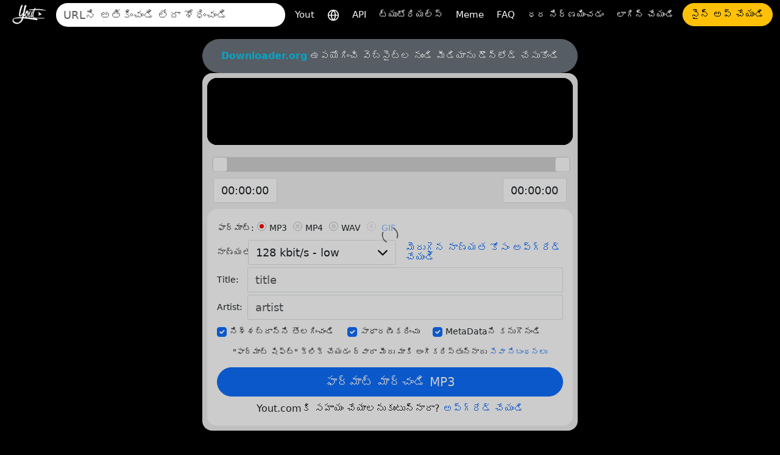

--- FILE ---
content_type: text/html; charset=utf-8
request_url: https://yout.com/video/?url=https://contactinformation8.blogspot.com/feeds/a&lang=te
body_size: 15931
content:

<!DOCTYPE html>
<html lang="te">
<head>
    <meta charset="utf-8">
    <title>https://contactinformation8.blogspot.com/feeds/a | Yout.com</title>
    <meta name="description" content="https://contactinformation8.blogspot.com/feeds/a | Yout.com">
    <!-- Open Graph -->
    <meta property="og:url" content="https://yout.com/video/"/>
    <meta property="og:type" content="website"/>
    <meta property="og:title" content="https://contactinformation8.blogspot.com/feeds/a | Yout.com"/>
    <meta property="og:description" content="https://contactinformation8.blogspot.com/feeds/a | Yout.com"/>
    <meta property="og:image:type" content="image/png"/>
    <meta property="og:image" content="https://yout.com/static/yout.png"/>
    <meta property="og:site_name" content="Yout.com"/>
    <!-- Twitter Card -->
    <meta name="twitter:card" content="summary_large_image"/>
    <meta name="twitter:site" content="@youtdotcom"/>
    <meta name="twitter:title" content="https://contactinformation8.blogspot.com/feeds/a | Yout.com"/>
    <meta name="twitter:description" content="https://contactinformation8.blogspot.com/feeds/a | Yout.com"/>
    <meta name="twitter:image" content="https://yout.com/static/yout.png"/>
    <link rel="stylesheet" href="/static/css/bootstrap.min.css?v=00.55">
    <link rel="stylesheet" href="/static/css/styles.css?v=00.55">
    <link rel="icon" href="https://yout.com/static/yout.png" type="image/png">
    <meta name="viewport" content="width=device-width, initial-scale=1">
    <style>
        :root {
            --vh: 1vh;
        }
    </style>
    <script>
        function updateViewportHeight() {
            const vh = window.innerHeight * 0.01;
            document.documentElement.style.setProperty('--vh', `${vh}px`);
        }

        window.addEventListener('orientationchange', updateViewportHeight);
        window.addEventListener('load', updateViewportHeight);
        updateViewportHeight();
    </script>
    <script>window.csrftoken = "m9FugBNnXBVQuRLZpchf5yYnzwCqKINiF0V7UcemgIRV9AWEwEj3kXzFWwgpzxIP";</script>
    <script type="application/ld+json">
        {
            "@context": "https://schema.org",
            "@type": "Organization",
            "url": "https://yout.com/",
            "logo": "/static/yout.png",
            "description": "Yout.com: ఆడియో మరియు వీడియో క్లిప్పింగ్‌తో YouTube, TikTok, Instagram, Facebook మరియు ఇతర అనేక ఫార్మాట్‌ల నుండి షిఫ్ట్ వీడియోలను ఫార్మాట్ చేయడానికి మిమ్మల్ని అనుమతించే ఇంటర్నెట్ DVR. అకారణంగా ఉపయోగించడానికి సులభం. యూత్ ఇంటర్నెట్ DVR",
            "name": "Yout.com",
            "awards": [
                "Number 1 product of the day product hunt Dec 6th 2015"
            ],
            "legalName": "Yout.com",
            "contactPoint": {
                "contactType": "customer support",
                "email": "hello@yout.com",
                "url": "https://yout.com/contact/",
                "areaServed": {
                    "@type": "Place",
                    "name": "Worldwide"
                },
                "availableLanguage": ["Arabic", "Azerbaijan", "Irish", "Scottish Gaelic", "Galician", "Gujarati", "Hausa", "Hindi", "Croatian", "Haitian Creole", "Hungarian", "Armenian", "Indonesian", "Igbo", "Icelandic", "Italian", "Japanese", "Georgian", "Kazakh", "Kannada", "Cambodia", "Korean", "Kurdish", "Kyrgyz", "Latin", "Lao", "Lithuanian", "Luxembourgish", "Latvian", "Malagasy", "Maori", "Macedonian", "Malayalam", "Mongolian", "Marathi", "Malay", "Maltese", "Myanmar", "Nepali", "Dutch", "Norwegian", "Chichewa", "Punjabi", "Polish", "Pashto", "Portuguese", "Romanian", "Russian", "Sindhi", "Sinhala", "Slovak", "Slovene", "Samoan", "Shona", "Somali", "Albanian", "Serbian", "Sesotho", "Sundanese", "Swedish", "Swahili", "Tamil", "Telugu", "Tajik", "Thailand", "Filipino", "Turkish", "Ukrainian", "Urdu", "Uzbek", "Vietnamese", "Xhosa", "Yiddish", "Yoruba", "Zulu", "Chinese", "Afrikaans", "Amharic", "Belorussian", "Bulgarian", "Bengali", "Bosanski", "Catalan", "Corso", "Czech", "Welsh", "Danish", "German", "Greek", "English", "Esperanto", "Spanish", "Estonian", "Basque", "Persian", "Finnish", "French", "Friesian"]
            }
        }
    </script>
    <link href="https://yout.com/video/?url=https://contactinformation8.blogspot.com/feeds/a" rel="canonical"/>
    <link href="https://yout.com/video/?url=https://contactinformation8.blogspot.com/feeds/a" hreflang="x-default" rel="alternate"/>
    
        <link rel="alternate" hreflang="ar" href="https://yout.com/video/?url=https://contactinformation8.blogspot.com/feeds/a&lang=ar"/>
    
        <link rel="alternate" hreflang="az" href="https://yout.com/video/?url=https://contactinformation8.blogspot.com/feeds/a&lang=az"/>
    
        <link rel="alternate" hreflang="ga" href="https://yout.com/video/?url=https://contactinformation8.blogspot.com/feeds/a&lang=ga"/>
    
        <link rel="alternate" hreflang="gd" href="https://yout.com/video/?url=https://contactinformation8.blogspot.com/feeds/a&lang=gd"/>
    
        <link rel="alternate" hreflang="gl" href="https://yout.com/video/?url=https://contactinformation8.blogspot.com/feeds/a&lang=gl"/>
    
        <link rel="alternate" hreflang="gu" href="https://yout.com/video/?url=https://contactinformation8.blogspot.com/feeds/a&lang=gu"/>
    
        <link rel="alternate" hreflang="ha" href="https://yout.com/video/?url=https://contactinformation8.blogspot.com/feeds/a&lang=ha"/>
    
        <link rel="alternate" hreflang="hi" href="https://yout.com/video/?url=https://contactinformation8.blogspot.com/feeds/a&lang=hi"/>
    
        <link rel="alternate" hreflang="hr" href="https://yout.com/video/?url=https://contactinformation8.blogspot.com/feeds/a&lang=hr"/>
    
        <link rel="alternate" hreflang="ht" href="https://yout.com/video/?url=https://contactinformation8.blogspot.com/feeds/a&lang=ht"/>
    
        <link rel="alternate" hreflang="hu" href="https://yout.com/video/?url=https://contactinformation8.blogspot.com/feeds/a&lang=hu"/>
    
        <link rel="alternate" hreflang="hy" href="https://yout.com/video/?url=https://contactinformation8.blogspot.com/feeds/a&lang=hy"/>
    
        <link rel="alternate" hreflang="id" href="https://yout.com/video/?url=https://contactinformation8.blogspot.com/feeds/a&lang=id"/>
    
        <link rel="alternate" hreflang="ig" href="https://yout.com/video/?url=https://contactinformation8.blogspot.com/feeds/a&lang=ig"/>
    
        <link rel="alternate" hreflang="is" href="https://yout.com/video/?url=https://contactinformation8.blogspot.com/feeds/a&lang=is"/>
    
        <link rel="alternate" hreflang="it" href="https://yout.com/video/?url=https://contactinformation8.blogspot.com/feeds/a&lang=it"/>
    
        <link rel="alternate" hreflang="ja" href="https://yout.com/video/?url=https://contactinformation8.blogspot.com/feeds/a&lang=ja"/>
    
        <link rel="alternate" hreflang="ka" href="https://yout.com/video/?url=https://contactinformation8.blogspot.com/feeds/a&lang=ka"/>
    
        <link rel="alternate" hreflang="kk" href="https://yout.com/video/?url=https://contactinformation8.blogspot.com/feeds/a&lang=kk"/>
    
        <link rel="alternate" hreflang="kn" href="https://yout.com/video/?url=https://contactinformation8.blogspot.com/feeds/a&lang=kn"/>
    
        <link rel="alternate" hreflang="km" href="https://yout.com/video/?url=https://contactinformation8.blogspot.com/feeds/a&lang=km"/>
    
        <link rel="alternate" hreflang="ko" href="https://yout.com/video/?url=https://contactinformation8.blogspot.com/feeds/a&lang=ko"/>
    
        <link rel="alternate" hreflang="ku" href="https://yout.com/video/?url=https://contactinformation8.blogspot.com/feeds/a&lang=ku"/>
    
        <link rel="alternate" hreflang="ky" href="https://yout.com/video/?url=https://contactinformation8.blogspot.com/feeds/a&lang=ky"/>
    
        <link rel="alternate" hreflang="la" href="https://yout.com/video/?url=https://contactinformation8.blogspot.com/feeds/a&lang=la"/>
    
        <link rel="alternate" hreflang="lo" href="https://yout.com/video/?url=https://contactinformation8.blogspot.com/feeds/a&lang=lo"/>
    
        <link rel="alternate" hreflang="lt" href="https://yout.com/video/?url=https://contactinformation8.blogspot.com/feeds/a&lang=lt"/>
    
        <link rel="alternate" hreflang="lb" href="https://yout.com/video/?url=https://contactinformation8.blogspot.com/feeds/a&lang=lb"/>
    
        <link rel="alternate" hreflang="lv" href="https://yout.com/video/?url=https://contactinformation8.blogspot.com/feeds/a&lang=lv"/>
    
        <link rel="alternate" hreflang="mg" href="https://yout.com/video/?url=https://contactinformation8.blogspot.com/feeds/a&lang=mg"/>
    
        <link rel="alternate" hreflang="mi" href="https://yout.com/video/?url=https://contactinformation8.blogspot.com/feeds/a&lang=mi"/>
    
        <link rel="alternate" hreflang="mk" href="https://yout.com/video/?url=https://contactinformation8.blogspot.com/feeds/a&lang=mk"/>
    
        <link rel="alternate" hreflang="ml" href="https://yout.com/video/?url=https://contactinformation8.blogspot.com/feeds/a&lang=ml"/>
    
        <link rel="alternate" hreflang="mn" href="https://yout.com/video/?url=https://contactinformation8.blogspot.com/feeds/a&lang=mn"/>
    
        <link rel="alternate" hreflang="mr" href="https://yout.com/video/?url=https://contactinformation8.blogspot.com/feeds/a&lang=mr"/>
    
        <link rel="alternate" hreflang="ms" href="https://yout.com/video/?url=https://contactinformation8.blogspot.com/feeds/a&lang=ms"/>
    
        <link rel="alternate" hreflang="mt" href="https://yout.com/video/?url=https://contactinformation8.blogspot.com/feeds/a&lang=mt"/>
    
        <link rel="alternate" hreflang="my" href="https://yout.com/video/?url=https://contactinformation8.blogspot.com/feeds/a&lang=my"/>
    
        <link rel="alternate" hreflang="ne" href="https://yout.com/video/?url=https://contactinformation8.blogspot.com/feeds/a&lang=ne"/>
    
        <link rel="alternate" hreflang="nl" href="https://yout.com/video/?url=https://contactinformation8.blogspot.com/feeds/a&lang=nl"/>
    
        <link rel="alternate" hreflang="no" href="https://yout.com/video/?url=https://contactinformation8.blogspot.com/feeds/a&lang=no"/>
    
        <link rel="alternate" hreflang="ny" href="https://yout.com/video/?url=https://contactinformation8.blogspot.com/feeds/a&lang=ny"/>
    
        <link rel="alternate" hreflang="pa" href="https://yout.com/video/?url=https://contactinformation8.blogspot.com/feeds/a&lang=pa"/>
    
        <link rel="alternate" hreflang="pl" href="https://yout.com/video/?url=https://contactinformation8.blogspot.com/feeds/a&lang=pl"/>
    
        <link rel="alternate" hreflang="ps" href="https://yout.com/video/?url=https://contactinformation8.blogspot.com/feeds/a&lang=ps"/>
    
        <link rel="alternate" hreflang="pt" href="https://yout.com/video/?url=https://contactinformation8.blogspot.com/feeds/a&lang=pt"/>
    
        <link rel="alternate" hreflang="ro" href="https://yout.com/video/?url=https://contactinformation8.blogspot.com/feeds/a&lang=ro"/>
    
        <link rel="alternate" hreflang="ru" href="https://yout.com/video/?url=https://contactinformation8.blogspot.com/feeds/a&lang=ru"/>
    
        <link rel="alternate" hreflang="sd" href="https://yout.com/video/?url=https://contactinformation8.blogspot.com/feeds/a&lang=sd"/>
    
        <link rel="alternate" hreflang="si" href="https://yout.com/video/?url=https://contactinformation8.blogspot.com/feeds/a&lang=si"/>
    
        <link rel="alternate" hreflang="sk" href="https://yout.com/video/?url=https://contactinformation8.blogspot.com/feeds/a&lang=sk"/>
    
        <link rel="alternate" hreflang="sl" href="https://yout.com/video/?url=https://contactinformation8.blogspot.com/feeds/a&lang=sl"/>
    
        <link rel="alternate" hreflang="sm" href="https://yout.com/video/?url=https://contactinformation8.blogspot.com/feeds/a&lang=sm"/>
    
        <link rel="alternate" hreflang="sn" href="https://yout.com/video/?url=https://contactinformation8.blogspot.com/feeds/a&lang=sn"/>
    
        <link rel="alternate" hreflang="so" href="https://yout.com/video/?url=https://contactinformation8.blogspot.com/feeds/a&lang=so"/>
    
        <link rel="alternate" hreflang="sq" href="https://yout.com/video/?url=https://contactinformation8.blogspot.com/feeds/a&lang=sq"/>
    
        <link rel="alternate" hreflang="sr" href="https://yout.com/video/?url=https://contactinformation8.blogspot.com/feeds/a&lang=sr"/>
    
        <link rel="alternate" hreflang="st" href="https://yout.com/video/?url=https://contactinformation8.blogspot.com/feeds/a&lang=st"/>
    
        <link rel="alternate" hreflang="su" href="https://yout.com/video/?url=https://contactinformation8.blogspot.com/feeds/a&lang=su"/>
    
        <link rel="alternate" hreflang="sv" href="https://yout.com/video/?url=https://contactinformation8.blogspot.com/feeds/a&lang=sv"/>
    
        <link rel="alternate" hreflang="sw" href="https://yout.com/video/?url=https://contactinformation8.blogspot.com/feeds/a&lang=sw"/>
    
        <link rel="alternate" hreflang="ta" href="https://yout.com/video/?url=https://contactinformation8.blogspot.com/feeds/a&lang=ta"/>
    
        <link rel="alternate" hreflang="te" href="https://yout.com/video/?url=https://contactinformation8.blogspot.com/feeds/a&lang=te"/>
    
        <link rel="alternate" hreflang="tg" href="https://yout.com/video/?url=https://contactinformation8.blogspot.com/feeds/a&lang=tg"/>
    
        <link rel="alternate" hreflang="th" href="https://yout.com/video/?url=https://contactinformation8.blogspot.com/feeds/a&lang=th"/>
    
        <link rel="alternate" hreflang="tl" href="https://yout.com/video/?url=https://contactinformation8.blogspot.com/feeds/a&lang=tl"/>
    
        <link rel="alternate" hreflang="tr" href="https://yout.com/video/?url=https://contactinformation8.blogspot.com/feeds/a&lang=tr"/>
    
        <link rel="alternate" hreflang="uk" href="https://yout.com/video/?url=https://contactinformation8.blogspot.com/feeds/a&lang=uk"/>
    
        <link rel="alternate" hreflang="ur" href="https://yout.com/video/?url=https://contactinformation8.blogspot.com/feeds/a&lang=ur"/>
    
        <link rel="alternate" hreflang="uz" href="https://yout.com/video/?url=https://contactinformation8.blogspot.com/feeds/a&lang=uz"/>
    
        <link rel="alternate" hreflang="vi" href="https://yout.com/video/?url=https://contactinformation8.blogspot.com/feeds/a&lang=vi"/>
    
        <link rel="alternate" hreflang="xh" href="https://yout.com/video/?url=https://contactinformation8.blogspot.com/feeds/a&lang=xh"/>
    
        <link rel="alternate" hreflang="yi" href="https://yout.com/video/?url=https://contactinformation8.blogspot.com/feeds/a&lang=yi"/>
    
        <link rel="alternate" hreflang="yo" href="https://yout.com/video/?url=https://contactinformation8.blogspot.com/feeds/a&lang=yo"/>
    
        <link rel="alternate" hreflang="zu" href="https://yout.com/video/?url=https://contactinformation8.blogspot.com/feeds/a&lang=zu"/>
    
        <link rel="alternate" hreflang="zh" href="https://yout.com/video/?url=https://contactinformation8.blogspot.com/feeds/a&lang=zh"/>
    
        <link rel="alternate" hreflang="af" href="https://yout.com/video/?url=https://contactinformation8.blogspot.com/feeds/a&lang=af"/>
    
        <link rel="alternate" hreflang="am" href="https://yout.com/video/?url=https://contactinformation8.blogspot.com/feeds/a&lang=am"/>
    
        <link rel="alternate" hreflang="be" href="https://yout.com/video/?url=https://contactinformation8.blogspot.com/feeds/a&lang=be"/>
    
        <link rel="alternate" hreflang="bg" href="https://yout.com/video/?url=https://contactinformation8.blogspot.com/feeds/a&lang=bg"/>
    
        <link rel="alternate" hreflang="bn" href="https://yout.com/video/?url=https://contactinformation8.blogspot.com/feeds/a&lang=bn"/>
    
        <link rel="alternate" hreflang="bs" href="https://yout.com/video/?url=https://contactinformation8.blogspot.com/feeds/a&lang=bs"/>
    
        <link rel="alternate" hreflang="ca" href="https://yout.com/video/?url=https://contactinformation8.blogspot.com/feeds/a&lang=ca"/>
    
        <link rel="alternate" hreflang="co" href="https://yout.com/video/?url=https://contactinformation8.blogspot.com/feeds/a&lang=co"/>
    
        <link rel="alternate" hreflang="cs" href="https://yout.com/video/?url=https://contactinformation8.blogspot.com/feeds/a&lang=cs"/>
    
        <link rel="alternate" hreflang="cy" href="https://yout.com/video/?url=https://contactinformation8.blogspot.com/feeds/a&lang=cy"/>
    
        <link rel="alternate" hreflang="da" href="https://yout.com/video/?url=https://contactinformation8.blogspot.com/feeds/a&lang=da"/>
    
        <link rel="alternate" hreflang="de" href="https://yout.com/video/?url=https://contactinformation8.blogspot.com/feeds/a&lang=de"/>
    
        <link rel="alternate" hreflang="el" href="https://yout.com/video/?url=https://contactinformation8.blogspot.com/feeds/a&lang=el"/>
    
        <link rel="alternate" hreflang="en" href="https://yout.com/video/?url=https://contactinformation8.blogspot.com/feeds/a&lang=en"/>
    
        <link rel="alternate" hreflang="eo" href="https://yout.com/video/?url=https://contactinformation8.blogspot.com/feeds/a&lang=eo"/>
    
        <link rel="alternate" hreflang="es" href="https://yout.com/video/?url=https://contactinformation8.blogspot.com/feeds/a&lang=es"/>
    
        <link rel="alternate" hreflang="et" href="https://yout.com/video/?url=https://contactinformation8.blogspot.com/feeds/a&lang=et"/>
    
        <link rel="alternate" hreflang="eu" href="https://yout.com/video/?url=https://contactinformation8.blogspot.com/feeds/a&lang=eu"/>
    
        <link rel="alternate" hreflang="fa" href="https://yout.com/video/?url=https://contactinformation8.blogspot.com/feeds/a&lang=fa"/>
    
        <link rel="alternate" hreflang="fi" href="https://yout.com/video/?url=https://contactinformation8.blogspot.com/feeds/a&lang=fi"/>
    
        <link rel="alternate" hreflang="fr" href="https://yout.com/video/?url=https://contactinformation8.blogspot.com/feeds/a&lang=fr"/>
    
        <link rel="alternate" hreflang="fy" href="https://yout.com/video/?url=https://contactinformation8.blogspot.com/feeds/a&lang=fy"/>
    
    
</head>
<body class="page-container">
<div class="container-fluid mb-3">
    <nav class="navbar navbar-expand-lg py-1">
        <div class="d-flex align-items-center flex-grow-1">
            
                <a id="youtlogo" href="/?lang=te" class="me-2">
                    <img style="height: 40px;" src="/static/logo.png" alt="Yout">
                </a>
            
            
                <form class="form-inline flex-grow-1 me-2" action="/s/" method="GET" style="max-width: 480px">
                    <label for="blah" class="d-none">శోధించండి</label>
                    <input name="q" id="blah" class="form-control rounded-pill border-0 auto-suggest" type="search" placeholder="URLని అతికించండి లేదా శోధించండి" autocomplete="off" required>
                    <div class="auto-suggest-list m-0 empty"></div>
                </form>
            
            <div class="ms-auto d-flex align-items-center gap-2">
                
                <button id="togglebutton" class="custom-toggler navbar-toggler ms-auto" type="button" data-bs-toggle="collapse"
                        data-bs-target="#navbarTogglerDemo02" aria-controls="navbarTogglerDemo02" aria-expanded="false"
                        aria-label="Toggle navigation">
                    <span class="navbar-toggler-icon"></span>
                </button>
            </div>
            
                <a class="flex-shrink-0 btn btn-warning rounded-pill d-lg-none ms-2" href="/signup/">సైన్ అప్ చేయండి</a>
            
        </div>
        <div class="collapse navbar-collapse flex-shrink-0 flex-grow-0" id="navbarTogglerDemo02">
            <ul id="mainMenu" class="navbar-nav ms-auto text-center">
                <li class="nav-item">
                    <a class="text-light nav-link" aria-current="page" href="/?lang=te">Yout</a>
                </li>
                <li class="nav-item">
                    <a class="text-light nav-link" href="/languages/?lang=te" title="భాషను ఎంచుకోండి">
                        <svg xmlns="http://www.w3.org/2000/svg" width="20" height="20" viewBox="0 0 24 24" fill="none" stroke="currentColor" stroke-width="2" stroke-linecap="round" stroke-linejoin="round"><circle cx="12" cy="12" r="10"/><line x1="2" y1="12" x2="22" y2="12"/><path d="M12 2a15.3 15.3 0 0 1 4 10 15.3 15.3 0 0 1-4 10 15.3 15.3 0 0 1-4-10 15.3 15.3 0 0 1 4-10z"/></svg>
                    </a>
                </li>

                <li class="nav-item">
                    <a class="text-light nav-link" aria-current="page" href="/api/?lang=te">API</a>
                </li>
                <li class="nav-item">
                    <a class="text-light nav-link" aria-current="page" href="/how-to-format-shift/?lang=te">ట్యుటోరియల్స్</a>
                </li>
                <li class="nav-item">
                    <a class="text-light nav-link" href="/meme/">Meme</a>
                </li>
                <li class="nav-item">
                    <a class="text-light nav-link" href="/faq/">FAQ</a>
                </li>
                <li class="nav-item">
                    <a class="text-light nav-link" href="/pricing/">ధర నిర్ణయించడం</a>
                </li>
                
                    <li class="nav-item">
                        <a class="text-light nav-link" href="/login/">లాగిన్ చేయండి</a>
                    </li>
                    <li class="nav-item">
                        <a class="btn btn-warning rounded-pill" href="/signup/">సైన్ అప్ చేయండి</a>
                    </li>
                
            </ul>
        </div>
    </nav>
</div>

    <style>
        .video-player-wrapper .thumbnail {
            padding: 17px 0;
            font-size: 30px;
            color: #fff;
            line-height: 160px;
            position: relative;
            height: 110px;
            width: 100%;
            background-repeat: no-repeat;
            background-position: center;
            background-size: contain;
            background-color: #000;
            display: inline-block;
        }

        .video-player-wrapper a {
            border-radius: 16px;
            overflow: hidden;
        }

        .video-player-wrapper video {
            height: 150px !important;
        }

        .video-player-wrapper audio {
            width: 100% !important;
            margin: 2px 0 !important;
        }
    </style>
    <div class="container video-page">
        <div class="row justify-content-center">
            <div class="yout-col m-progress">
                

                
                    <div class="bg-secondary text-white text-center py-3 px-2 rounded-pill">
                        <a href="https://downloader.org" target="_blank" rel="nofollow" class="text-info fw-bold">Downloader.org</a> ఉపయోగించి వెబ్‌సైట్‌ల నుండి మీడియాను డౌన్‌లోడ్ చేసుకోండి
                    </div>
                
                <div class="bg-light-gray p-2 rounded-4">
                    <div class="text-center bg-black rounded-4 video-player-wrapper">
                        <a target="_blank" href="https://contactinformation8.blogspot.com/feeds/a" rel="nofollow" style="position: relative; display: inline-block;">
                            <div class="thumbnail"></div>
                            <div style="position: absolute; top: 50%; left: 50%; transform: translate(-50%, -50%);"><!DOCTYPE svg PUBLIC "-//W3C//DTD SVG 1.1//EN" "http://www.w3.org/Graphics/SVG/1.1/DTD/svg11.dtd">

<!-- Uploaded to: SVG Repo, www.svgrepo.com, Transformed by: SVG Repo Mixer Tools -->
<svg width="800px" height="800px" viewBox="0 -3 20 20" version="1.1" xmlns="http://www.w3.org/2000/svg" xmlns:xlink="http://www.w3.org/1999/xlink" fill="#000000">

<g id="SVGRepo_bgCarrier" stroke-width="0"/>

<g id="SVGRepo_tracerCarrier" stroke-linecap="round" stroke-linejoin="round"/>

<g id="SVGRepo_iconCarrier"> <title>youtube [#168]</title> <desc>Created with Sketch.</desc> <defs> </defs> <g id="Page-1" stroke="none" stroke-width="1" fill="none" fill-rule="evenodd"> <g id="Dribbble-Light-Preview" transform="translate(-300.000000, -7442.000000)" fill="#000000"> <g id="icons" transform="translate(56.000000, 160.000000)"> <path d="M251.988432,7291.58588 L251.988432,7285.97425 C253.980638,7286.91168 255.523602,7287.8172 257.348463,7288.79353 C255.843351,7289.62824 253.980638,7290.56468 251.988432,7291.58588 M263.090998,7283.18289 C262.747343,7282.73013 262.161634,7282.37809 261.538073,7282.26141 C259.705243,7281.91336 248.270974,7281.91237 246.439141,7282.26141 C245.939097,7282.35515 245.493839,7282.58153 245.111335,7282.93357 C243.49964,7284.42947 244.004664,7292.45151 244.393145,7293.75096 C244.556505,7294.31342 244.767679,7294.71931 245.033639,7294.98558 C245.376298,7295.33761 245.845463,7295.57995 246.384355,7295.68865 C247.893451,7296.0008 255.668037,7296.17532 261.506198,7295.73552 C262.044094,7295.64178 262.520231,7295.39147 262.895762,7295.02447 C264.385932,7293.53455 264.28433,7285.06174 263.090998,7283.18289" id="youtube-[#168]"> </path> </g> </g> </g> </g>

</svg></div>
                        </a>
                    </div>
                    <div class="slider-container">
                        <div id="slider"></div>
                        <div class="inputs">
                            <div class="slider-toggle">
                                
                                <label for="from-input" class="d-none">Start time</label>
                                <input id="from-input" type="text" class="form-control" value="00:00:00">
                            </div>
                            <div class="slider-toggle">
                                
                                <label for="to-input" class="d-none">End time</label>
                                <input id="to-input" type="text" class="form-control" value="00:00:00">
                            </div>
                        </div>
                    </div>
                    <form id="recordingForm" action="/video/">
                        <input type="hidden" name="from" value="0">
                        <input type="hidden" name="to">
                        <div class="bg-white rounded-4 p-3">
                            <div class="label-column">
                                <div class="mb-1">
                                    <div role="group" aria-labelledby="format-label" class="d-flex flex-wrap align-items-center">
                                        <label id="format-label" class="form-label">ఫార్మాట్:</label>
                                        <div class="form-check">
                                            <input class="form-check-input" type="radio" name="format" id="radio-mp3" value="mp3" checked>
                                            <label class="form-check-label" for="radio-mp3">MP3</label>
                                        </div>
                                        <div class="form-check">
                                            <input class="form-check-input" type="radio" name="format" id="radio-mp4" value="mp4">
                                            <label class="form-check-label" for="radio-mp4">MP4</label>
                                        </div>
                                        <div class="form-check">
                                            <input class="form-check-input" type="radio" name="format" id="radio-wav" value="wav">
                                            <label class="form-check-label" for="radio-wav">WAV</label>
                                        </div>

                                        
                                            <div class="form-check">
                                                <input class="form-check-input" type="radio" name="format" id="radio-gif" value="gif" disabled>
                                                <label class="form-check-label" for="radio-gif">
                                                    <a href="/pricing/">GIF</a>
                                                </label>
                                            </div>
                                        

                                    </div>
                                </div>
                                <div class="mb-1 d-flex align-items-start align-items-sm-center flex-column flex-sm-row">
                                    <label for="quality" class="form-label">నాణ్యత:</label>
                                    <select id="quality" class="form-control" name="quality">
                                        
                                            <option value="32" >32 kbit/s - low</option>
                                        
                                            <option value="64" >64 kbit/s - low</option>
                                        
                                            <option value="128" selected>128 kbit/s - low</option>
                                        
                                            <option value="192" >192 kbit/s - Medium</option>
                                        
                                            <option value="256" >256 kbit/s - High</option>
                                        
                                            <option value="320" >320 kbit/s - Highest</option>
                                        
                                    </select>
                                    <div class="h264 form-check ms-0 ms-sm-3 mt-2 mt-sm-0 lh-1 d-none">
                                        <input class="form-check-input" type="checkbox" name="h264" id="h264-checkbox">
                                        <label class="form-check-label" for="h264-checkbox">
                                            H.264
                                        </label>

                                        <!-- Toggle SVG icon for the explanation text using data-bs-toggle="collapse" -->
                                        <a data-bs-toggle="collapse" href="#h264Explanation" role="button" aria-expanded="false" aria-controls="h264Explanation">
                                            <!-- Custom SVG icon as the info button -->
                                            <svg width="20px" height="20px" viewBox="0 0 1024 1024" class="icon" xmlns="http://www.w3.org/2000/svg" fill="#000000" style="cursor: pointer;">
                                                <path d="M512 512m-448 0a448 448 0 1 0 896 0 448 448 0 1 0-896 0Z" fill="#2196F3"></path>
                                                <path d="M469.333333 469.333333h85.333334v234.666667h-85.333334z" fill="#FFFFFF"></path>
                                                <path d="M512 352m-53.333333 0a53.333333 53.333333 0 1 0 106.666666 0 53.333333 53.333333 0 1 0-106.666666 0Z" fill="#FFFFFF"></path>
                                            </svg>
                                        </a>

                                        <!-- Explanation text that will collapse/expand -->
                                        <div class="collapse mt-2" id="h264Explanation">
                                            <small class="text-muted">తక్కువ నాణ్యత ఉండవచ్చు కానీ Mac/iOS/ఇతర కోసం పని చేస్తుంది.</small>
                                        </div>
                                    </div>
                                    
                                        
                                            <a href="/pricing/" class="ms-0 ms-sm-3 lh-1 mt-2 mt-sm-0">మెరుగైన నాణ్యత కోసం అప్‌గ్రేడ్ చేయండి</a>
                                        
                                    
                                </div>
                                <div class="mb-1 d-flex align-items-start align-items-sm-center flex-column flex-sm-row">
                                    <label for="title" class="form-label">Title:</label>
                                    <input id="title" type="text" class="form-control form-control-md flex-grow-1" name="title" placeholder="title" required>
                                </div>
                                <div class="mb-1 d-flex align-items-start align-items-sm-center flex-column flex-sm-row">
                                    <label for="artist" class="form-label">Artist:</label>
                                    <input id="artist" type="text" class="form-control form-control-md flex-grow-1" name="artist"
                                           placeholder="artist">
                                </div>
                            </div>
                            <div class="checkbox-container-wrapper">
                                <div class="checkbox-container d-flex mb-1 gap-2 flex-nowrap overflow-x-scroll pb-1" style="scroll-snap-type: x mandatory; -webkit-overflow-scrolling: touch;">
                                    <div class="form-check form-check-inline d-flex align-items-center p-0" style="min-width: 60px; flex-shrink: 0; scroll-snap-align: start;">
                                        <input class="form-check-input m-0" type="checkbox" name="remove_silence" id="checkbox1" value="1" checked="">
                                        <label class="form-check-label" for="checkbox1">నిశ్శబ్దాన్ని తొలగించండి</label>
                                    </div>
                                    <div class="form-check form-check-inline d-flex align-items-center p-0" style="min-width: 60px; flex-shrink: 0; scroll-snap-align: start;">
                                        <input class="form-check-input m-0" type="checkbox" name="normalize" id="checkbox2" value="1" checked="">
                                        <label class="form-check-label" for="checkbox2">సాధారణీకరించు</label>
                                    </div>
                                    <div class="form-check form-check-inline d-flex align-items-center p-0" style="min-width: 60px; flex-shrink: 0; scroll-snap-align: start;">
                                        <input class="form-check-input m-0" type="checkbox" id="checkbox3" name="discover_metadata" value="1" checked="">
                                        <label class="form-check-label" for="checkbox3">MetaDataని కనుగొనండి</label>
                                    </div>
                                </div>
                            </div>
                            <div class="subtitle-container-wrapper d-none">
                                <div class="d-flex gap-2 flex-nowrap overflow-x-scroll pb-1" style="scroll-snap-type: x mandatory; -webkit-overflow-scrolling: touch;">

                                    <!-- Add Subtitles Label and Checkbox -->
                                    <div class="form-check form-check-inline d-flex align-items-center p-0" style="flex-shrink: 0; scroll-snap-align: start;">
                                        <label class="form-check-label me-2 mb-0" for="checkbox-add-subtitles">ఉపశీర్షికలు:</label>
                                        <input class="form-check-input m-0" type="checkbox" name="subtitles" id="checkbox-add-subtitles"
                                               disabled>
                                    </div>
                                    <!-- Subtitle Language Dropdown -->
                                    <div class="form-check form-check-inline d-flex align-items-center p-0" style="flex-shrink: 0; scroll-snap-align: start;">
                                        <label for="subtitle_language" class="d-none">Subtitle</label>
                                        <select id="subtitle_language" class="form-select form-select-sm" name="subtitle_language" style="min-width: 100px;"
                                                disabled>
                                            
                                                <option value="ar" >AR</option>
                                            
                                                <option value="az" >AZ</option>
                                            
                                                <option value="ga" >GA</option>
                                            
                                                <option value="gd" >GD</option>
                                            
                                                <option value="gl" >GL</option>
                                            
                                                <option value="gu" >GU</option>
                                            
                                                <option value="ha" >HA</option>
                                            
                                                <option value="hi" >HI</option>
                                            
                                                <option value="hr" >HR</option>
                                            
                                                <option value="ht" >HT</option>
                                            
                                                <option value="hu" >HU</option>
                                            
                                                <option value="hy" >HY</option>
                                            
                                                <option value="id" >ID</option>
                                            
                                                <option value="ig" >IG</option>
                                            
                                                <option value="is" >IS</option>
                                            
                                                <option value="it" >IT</option>
                                            
                                                <option value="ja" >JA</option>
                                            
                                                <option value="ka" >KA</option>
                                            
                                                <option value="kk" >KK</option>
                                            
                                                <option value="kn" >KN</option>
                                            
                                                <option value="km" >KM</option>
                                            
                                                <option value="ko" >KO</option>
                                            
                                                <option value="ku" >KU</option>
                                            
                                                <option value="ky" >KY</option>
                                            
                                                <option value="la" >LA</option>
                                            
                                                <option value="lo" >LO</option>
                                            
                                                <option value="lt" >LT</option>
                                            
                                                <option value="lb" >LB</option>
                                            
                                                <option value="lv" >LV</option>
                                            
                                                <option value="mg" >MG</option>
                                            
                                                <option value="mi" >MI</option>
                                            
                                                <option value="mk" >MK</option>
                                            
                                                <option value="ml" >ML</option>
                                            
                                                <option value="mn" >MN</option>
                                            
                                                <option value="mr" >MR</option>
                                            
                                                <option value="ms" >MS</option>
                                            
                                                <option value="mt" >MT</option>
                                            
                                                <option value="my" >MY</option>
                                            
                                                <option value="ne" >NE</option>
                                            
                                                <option value="nl" >NL</option>
                                            
                                                <option value="no" >NO</option>
                                            
                                                <option value="ny" >NY</option>
                                            
                                                <option value="pa" >PA</option>
                                            
                                                <option value="pl" >PL</option>
                                            
                                                <option value="ps" >PS</option>
                                            
                                                <option value="pt" >PT</option>
                                            
                                                <option value="ro" >RO</option>
                                            
                                                <option value="ru" >RU</option>
                                            
                                                <option value="sd" >SD</option>
                                            
                                                <option value="si" >SI</option>
                                            
                                                <option value="sk" >SK</option>
                                            
                                                <option value="sl" >SL</option>
                                            
                                                <option value="sm" >SM</option>
                                            
                                                <option value="sn" >SN</option>
                                            
                                                <option value="so" >SO</option>
                                            
                                                <option value="sq" >SQ</option>
                                            
                                                <option value="sr" >SR</option>
                                            
                                                <option value="st" >ST</option>
                                            
                                                <option value="su" >SU</option>
                                            
                                                <option value="sv" >SV</option>
                                            
                                                <option value="sw" >SW</option>
                                            
                                                <option value="ta" >TA</option>
                                            
                                                <option value="te" selected>TE</option>
                                            
                                                <option value="tg" >TG</option>
                                            
                                                <option value="th" >TH</option>
                                            
                                                <option value="tl" >TL</option>
                                            
                                                <option value="tr" >TR</option>
                                            
                                                <option value="uk" >UK</option>
                                            
                                                <option value="ur" >UR</option>
                                            
                                                <option value="uz" >UZ</option>
                                            
                                                <option value="vi" >VI</option>
                                            
                                                <option value="xh" >XH</option>
                                            
                                                <option value="yi" >YI</option>
                                            
                                                <option value="yo" >YO</option>
                                            
                                                <option value="zu" >ZU</option>
                                            
                                                <option value="zh" >ZH</option>
                                            
                                                <option value="af" >AF</option>
                                            
                                                <option value="am" >AM</option>
                                            
                                                <option value="be" >BE</option>
                                            
                                                <option value="bg" >BG</option>
                                            
                                                <option value="bn" >BN</option>
                                            
                                                <option value="bs" >BS</option>
                                            
                                                <option value="ca" >CA</option>
                                            
                                                <option value="co" >CO</option>
                                            
                                                <option value="cs" >CS</option>
                                            
                                                <option value="cy" >CY</option>
                                            
                                                <option value="da" >DA</option>
                                            
                                                <option value="de" >DE</option>
                                            
                                                <option value="el" >EL</option>
                                            
                                                <option value="en" >EN</option>
                                            
                                                <option value="eo" >EO</option>
                                            
                                                <option value="es" >ES</option>
                                            
                                                <option value="et" >ET</option>
                                            
                                                <option value="eu" >EU</option>
                                            
                                                <option value="fa" >FA</option>
                                            
                                                <option value="fi" >FI</option>
                                            
                                                <option value="fr" >FR</option>
                                            
                                                <option value="fy" >FY</option>
                                            
                                        </select>
                                    </div>
                                    <!-- Upgrade Link (if user lacks pro benefits) -->
                                    
                                        <div class="form-check form-check-inline d-flex align-items-center p-0" style="flex-shrink: 0; scroll-snap-align: start;">
                                            <a href="/pricing/?ref=subtitles" class="text-primary">ఉపశీర్షికలను జోడించడానికి అప్‌గ్రేడ్ చేయండి</a>
                                        </div>
                                    
                                </div>
                            </div>
                            <p class="small text-center">&quot;ఫార్మాట్ షిఫ్ట్&quot; క్లిక్ చేయడం ద్వారా మీరు మాకి అంగీకరిస్తున్నారు <a href="/terms/">సేవా నిబంధనలు</a></p>
                            <div class="button-wrapper">
                                <button type="submit" class="btn btn-lg btn-block btn-primary rounded-pill w-100" id="format-shift-btn">
                                    ఫార్మాట్ మార్చండి <span>MP3</span></button>
                            </div>
                            
                                <div class="text-center pt-2">Yout.comకి సహాయం చేయాలనుకుంటున్నారా? <a href="/pricing/?ref=video">అప్‌గ్రేడ్ చేయండి</a></div>
                            
                        </div>
                    </form>
                </div>
            </div>
        </div>
    </div>
    <div id="videoIframe" class="d-none"></div>
    <div id="upgradeModal"
     class="modal"
     tabindex="-1"
     role="dialog">
    <div class="modal-dialog modal-sm"
         role="document">
        <div class="modal-content text-center">
            <div class="modal-body">
                <p>Playlist format shifting is available for PRO users only.</p>
                <div class="gap-1 d-flex flex-column mt-3">
                    <a href="/pricing/" class="btn btn-primary rounded-pill mt-3 w-100">PRO అవ్వండి</a>
                    
                </div>
            </div>
        </div>
    </div>
</div>
    <div id="rateModal"
         class="modal"
         tabindex="-1"
         role="dialog">
        <div class="modal-dialog"
             role="document">
            <div class="modal-content">
                <div class="modal-header">
                    <h5 class="modal-title">ధర పరిమితి మించిపోయింది</h5>
                    <button type="button" class="btn-close" data-bs-dismiss="modal" aria-label="Close"></button>
                </div>
                <div class="modal-body">
                    <div class="exceeded-wrapper text-center">
                        మీరు మీ రోజువారీ ఉచిత పరిమితి <strong>1 వీడియోను</strong> చేరుకున్నారు. మీరు Yout.comని ఉచితంగా అనుభవించగలిగేలా మేము మీకు రోజుకు 1 ఫార్మాట్ షిఫ్టింగ్‌ను అందిస్తున్నాము — <strong>అపరిమిత ఫార్మాట్ షిఫ్టింగ్ కోసం ఇప్పుడే అప్‌గ్రేడ్ చేయండి మరియు వేచి ఉండాల్సిన అవసరం లేదు!</strong> మీ తదుపరి ఉచిత వీడియో ఈ సమయంలో అందుబాటులో ఉంటుంది: <span class="time-exceeded">00:00:00</span>
                    </div>
                    <br>
                    <div class="plan-button text-center">
                        
                            <a href="/pricing/?ref=ratelimit"
                               class="btn btn-primary btn-lg rounded-pill">మీ ఖాతాను అప్‌గ్రేడ్ చేయండి</a>
                        
                    </div>
                </div>
            </div>
        </div>
    </div>
    <script id="successFormatShifting" type="text/template">
    <div class='alert alert-success m-0 text-center'>
        <h5 class="m-0">మీ స్నేహితులకు Yout.com చూపించు; ఫార్మాట్ షిఫ్ట్ ప్రారంభమవుతుంది.</h5>
        
        <p class="small text-muted m-0 mt-2">మీ రికార్డింగ్ విఫలమైతే, మీ ఉచిత మార్పిడిని కోల్పోకుండా 10 నిమిషాలలోపు అదే వీడియోను మళ్లీ ప్రయత్నించవచ్చు.</p>
        
    </div>
</script>
    
        <script id="playVideo" type="text/template">
            <div class="modal fade" id="playVideoModal" tabindex="-1" aria-hidden="true">
                <div class="modal-dialog modal-dialog-centered">
                    <div class="modal-content">
                        <div class="modal-header">
                            <h5 class="modal-title" id="upgradeAccountModalLabel">వీడియో చూడండి</h5>
                            <button type="button" class="btn-close" data-bs-dismiss="modal" aria-label="Close"></button>
                        </div>
                        <div class="modal-body">
                            <p>ఈ చర్య మిమ్మల్ని Yout.com వెలుపలి వీడియో పేజీకి తీసుకెళ్తుంది:</p>
                            <p class="text-primary">"https://contactinformation8.blogspot.com/feeds/a"</p>
                            <p class="m-0">ఈ వీడియోని నేరుగా Yout.comలో చూడటానికి, దయచేసి మీ ఖాతాను అప్‌గ్రేడ్ చేయండి.</p>
                            <div class="ms-auto d-flex gap-2 flex-column flex-sm-row mt-3">
                                <a href="https://contactinformation8.blogspot.com/feeds/a" rel="nofollow" class="btn btn-outline-secondary rounded-pill ms-sm-auto" target="_blank">లింక్‌కి వెళ్లండి</a>
                                <a href="/pricing/?ref=play" class="btn btn-primary rounded-pill">మీ ఖాతాను అప్‌గ్రేడ్ చేయండి</a>
                            </div>
                        </div>
                    </div>
                </div>
            </div>
        </script>
    
    <script id="unavailableVideo" type="text/template">
    <div class="modal fade" id="videoUnavailableModal" tabindex="-1" aria-labelledby="videoUnavailableModalLabel" aria-hidden="true">
        <div class="modal-dialog modal-dialog-centered">
            <div class="modal-content">
                <div class="modal-header">
                    <h5 class="modal-title" id="videoUnavailableModalLabel">వీడియో అందుబాటులో లేదు</h5>
                    <button type="button" class="btn-close" data-bs-dismiss="modal" aria-label="Close"></button>
                </div>
                <div class="modal-body">
                    మమ్మల్ని క్షమించండి, కానీ మీరు చూడటానికి ప్రయత్నించిన వీడియో ప్రస్తుతం అందుబాటులో లేదు. ఇది వీడియో తీసివేయబడటం లేదా చెల్లని లింక్ వల్ల కావచ్చు.
                    <div class="text-center mt-4">
                        <button type="button" class="btn btn-dark rounded-pill mx-auto" onclick="window.location.href='/'">Yout.comకి తిరిగి వెళ్ళు</button>
                    </div>
                </div>
            </div>
        </div>
    </div>
</script>

<div class="container text-center pt-5">
    <p>
        <a class="text-light mx-1 text-decoration-none" href="/about/">మా గురించి</a>
        <a class="text-light mx-1 text-decoration-none" href="/api/">API</a>
        <a class="text-light mx-1 text-decoration-none" href="/privacy/">గోప్యతా విధానం</a>
        <a class="text-light mx-1 text-decoration-none" href="/terms/">సేవా నిబంధనలు</a>
        <a class="text-light mx-1 text-decoration-none" href="/contact/">మమ్మల్ని సంప్రదించండి</a>
        <a class="text-light mx-1 text-decoration-none" href="https://bsky.app/profile/yout.com" target="_blank"><img src="/static/bluesky.png"> BlueSkyలో మమ్మల్ని అనుసరించండి</a>


    </p>
    <p class="text-light">
        <a class="text-light" href="/" style="text-decoration:none">
            <svg width="14px" height="14px" viewBox="0 0 24 24" fill="none" xmlns="http://www.w3.org/2000/svg">
                <g id="SVGRepo_bgCarrier" stroke-width="0"></g>
                <g id="SVGRepo_tracerCarrier" stroke-linecap="round" stroke-linejoin="round"></g>
                <g id="SVGRepo_iconCarrier">
                    <path d="M10 9C10 8.44754 10.4476 8 10.9997 8H13C13.5071 8 13.7898 8.16249 13.9378 8.28087C14.0486 8.36952 14.1077 8.45538 14.119 8.4731C14.3737 8.94812 14.962 9.13706 15.4472 8.89443C15.9309 8.65259 16.1361 8.03372 15.8934 7.55064C15.8387 7.44229 15.7712 7.34071 15.6984 7.24375C15.5859 7.09376 15.4194 6.90487 15.1872 6.71913C14.7102 6.33751 13.9929 6 13 6H10.9997C9.34271 6 8 7.34332 8 9V14.9999C8 16.6566 9.34275 17.9999 10.9998 17.9999L13 17.9999C13.9929 18 14.7101 17.6625 15.1872 17.2809C15.4194 17.0951 15.5859 16.9062 15.6984 16.7563C15.7714 16.659 15.8389 16.5568 15.8939 16.4483C16.138 15.9605 15.9354 15.3497 15.4472 15.1056C14.962 14.8629 14.3737 15.0519 14.119 15.5269C14.1077 15.5446 14.0486 15.6305 13.9378 15.7191C13.7899 15.8375 13.5071 16 13 15.9999L10.9998 15.9999C10.4476 15.9999 10 15.5524 10 14.9999V9Z"
                          fill="#ffffff"></path>
                    <path fill-rule="evenodd" clip-rule="evenodd"
                          d="M12 23C18.0751 23 23 18.0751 23 12C23 5.92487 18.0751 1 12 1C5.92487 1 1 5.92487 1 12C1 18.0751 5.92487 23 12 23ZM12 20.9932C7.03321 20.9932 3.00683 16.9668 3.00683 12C3.00683 7.03321 7.03321 3.00683 12 3.00683C16.9668 3.00683 20.9932 7.03321 20.9932 12C20.9932 16.9668 16.9668 20.9932 12 20.9932Z"
                          fill="#ffffff"></path>
                </g>
            </svg>
            <svg width="14px" height="14px" viewBox="0 0 24 24" fill="none" xmlns="http://www.w3.org/2000/svg">
                <g id="SVGRepo_bgCarrier" stroke-width="0"></g>
                <g id="SVGRepo_tracerCarrier" stroke-linecap="round" stroke-linejoin="round"></g>
                <g id="SVGRepo_iconCarrier">
                    <path fill-rule="evenodd" clip-rule="evenodd"
                          d="M11 6C9.34315 6 8 7.34315 8 9V17C8 17.5523 8.44772 18 9 18C9.55229 18 10 17.5523 10 17V14L11.5 14L14.2 17.6C14.5314 18.0418 15.1582 18.1314 15.6 17.8C16.0418 17.4686 16.1314 16.8418 15.8 16.4L13.7189 13.6251C13.7944 13.5928 13.8707 13.5577 13.9472 13.5194C14.4409 13.2725 14.9649 12.8866 15.3633 12.289C15.7659 11.6851 16 10.9249 16 9.99996C16 9.07499 15.7659 8.31478 15.3633 7.71092C14.9649 7.11332 14.4408 6.7274 13.9472 6.48058C13.4575 6.23573 12.9799 6.11828 12.6332 6.06049C12.4248 6.02575 12.2117 6.0001 12 6H11ZM10 12V9C10 8.44772 10.4477 8 11 8L12.0004 8.00018C12.3603 8.01218 12.7318 8.10893 13.0528 8.26944C13.3092 8.39762 13.5351 8.5742 13.6992 8.82033C13.8591 9.06021 14 9.42497 14 9.99996C14 10.575 13.8591 10.9397 13.6992 11.1796C13.5351 11.4258 13.3091 11.6023 13.0528 11.7305C12.7318 11.891 12.3603 11.9878 12.0003 11.9998L10 12Z"
                          fill="#ffffff"></path>
                    <path fill-rule="evenodd" clip-rule="evenodd"
                          d="M23 12C23 18.0751 18.0751 23 12 23C5.92487 23 1 18.0751 1 12C1 5.92487 5.92487 1 12 1C18.0751 1 23 5.92487 23 12ZM3.00683 12C3.00683 16.9668 7.03321 20.9932 12 20.9932C16.9668 20.9932 20.9932 16.9668 20.9932 12C20.9932 7.03321 16.9668 3.00683 12 3.00683C7.03321 3.00683 3.00683 7.03321 3.00683 12Z"
                          fill="#ffffff"></path>
                </g>
            </svg>
            2026 Yout LLC</a> | చేత తయారు చేయబడింది <a class="text-light" href="https://john.nader.mx/?lang=te"><u>nadermx</u></a>

    </p>
</div>
<script src="/static/js/popper.js"></script>
<script src="/static/js/jquery.js"></script>
<script src="/static/js/bootstrap.min.js"></script>
<script src="/static/js/utils.js?v=00.55"></script>
<script>
    (function () {
        "use strict";
        $(document).ready(
            function () {
                var container = $(".page-container");
                var savedTerms;
                var currentIndex = -1;
                var autoSuggestTextResult = [];

                container.on("paste", "#blah, #autocomplete-input", verifyIfVideoURL);
                container.on('keyup', "#blah, #autocomplete-input", startSuggestionsFn);

                function startSuggestionsFn(e) {
                    e.preventDefault();

                    var target = $(this);
                    var preventKeys = [8, 32, 46, 39, 37, 27, 17, 18, 16, 91, 20];
                    var comboKeys = [65, 67];
                    var currentTerms = target.val().trim();

                    $(document).ajaxStop(function () {
                        console.info('Suggestion Stopped');
                    });

                    if (e.ctrlKey && comboKeys.indexOf(e.keyCode) >= 0) {
                        return false;
                    }

                    switch (e.keyCode) {
                        case 13:
                            if (!currentTerms) return;
                            break;
                        case 38:
                            currentIndex--;
                            selectSuggestionItem();
                            return;
                        case 40:
                            currentIndex++;
                            selectSuggestionItem();
                            return;
                        case 27:
                            currentIndex = -1;
                            selectSuggestionItem();
                            return;
                        default:
                            if (preventKeys.indexOf(e.keyCode) >= 0 || currentTerms.length < 3) {
                                renderSuggestionsFn(target);
                                return;
                            }
                    }

                    if (!currentTerms) {
                        window.inVideoPage = false;
                        return;
                    }

                    if (window.inVideoPage) return;

                    savedTerms = currentTerms;

                    var p = utils.promiseRequest({
                        form: null,
                        method: "get",
                        endpoint: 'https://suggestqueries.google.com/complete/search',
                        jsonp: 'callback',
                        dataType: 'jsonp',
                        params: {
                            hl: "తెలుగు",
                            client: 'youtube',
                            q: currentTerms
                        },
                    });

                    p.then(function (response) {
                        var suggestions = response[1].length > 0 ? response[1].slice(0, 5).map(function (item) {
                            return item[0];
                        }) : [];

                        renderSuggestionsFn(target, suggestions);
                    });
                }

                function renderSuggestionsFn(target, data) {
                    container.find('.auto-suggest-list').html('').addClass("empty");
                    autoSuggestTextResult = data ? data : [];

                    for (var i = 0; i < autoSuggestTextResult.length; i++) {
                        var link = `<a href="/s/?q=${autoSuggestTextResult[i]}">${autoSuggestTextResult[i]}</a>`;

                        container.find('.auto-suggest-list').append(link).removeClass("empty");
                    }
                }

                function selectSuggestionItem() {
                    var totalItems = autoSuggestTextResult.length;

                    container.find('.auto-suggest-list .active').removeClass('active');

                    if (currentIndex < 0) {
                        currentIndex = -1;
                        container.find('.auto-suggest').val(savedTerms);
                    } else if (totalItems) {
                        currentIndex = Math.min(currentIndex, totalItems - 1);
                        container.find('.auto-suggest').val(autoSuggestTextResult[currentIndex]);
                        container.find('.auto-suggest-list a').eq(currentIndex).addClass('active');
                    }
                }

                function verifyIfVideoURL() {
                    var target = $(this);
                    setTimeout(function () {
                        var terms = target.val();
                        var extractedURLData = utils.extractMediaDataFromUrl(terms);

                        if (extractedURLData.platform) {
                            var redirectUrl;

                            if (extractedURLData.platform === "YouTube") {
                                if (extractedURLData.videoId && extractedURLData.playlistId) {
                                    redirectUrl = `/playlist/?list=${extractedURLData.playlistId}&v=${extractedURLData.videoId}`;
                                } else if (extractedURLData.playlistId) {
                                    redirectUrl = `/playlist/?list=${extractedURLData.playlistId}`;
                                } else if (extractedURLData.channelUrl) {
                                    redirectUrl = `/c/?url=${extractedURLData.channelUrl}`;
                                } else {
                                    redirectUrl = `/video/?url=${terms}`;
                                }
                            }

                            window.location.href = redirectUrl;
                            return
                        }

                        if (terms.indexOf('http:') >= 0 || terms.indexOf('https:') >= 0) {
                            return window.location.href = '/video/?url=' + terms.replace("http:", "https:").replace(/ /g, '');
                        }
                    }, 100);
                }
            }
        );
    }());
</script>
<script async data-id="101449807" src="/bcacdc2172ca156fd.js"></script>

    <script src="/static/js/jquery-ui.min.js"></script>
    <script src="/static/js/jquery.ui.touch-punch.min.js"></script>
    <script>var responseDuration;</script>
    <script>
        (function () {
            "use strict";
            $(document).ready(function () {
                var container = $(".page-container");
                const isMacOrIOS = /Mac|iPad|iPhone|iPod/.test(navigator.userAgent) && !window.MSStream;
                // If macOS or iOS, check the h264 checkbox by default
                if (isMacOrIOS) {
                    $("#h264-checkbox").prop("checked", true);
                }
                var slider = container.find("#slider");
                var qualities = {'mp3': [{'value': 32, 'label': '32 kbit/s - low', 'selected': 0}, {'value': 64, 'label': '64 kbit/s - low', 'selected': 0}, {'value': 128, 'label': '128 kbit/s - low', 'selected': 1}, {'value': 192, 'label': '192 kbit/s - Medium', 'selected': 0}, {'value': 256, 'label': '256 kbit/s - High', 'selected': 0}, {'value': 320, 'label': '320 kbit/s - Highest', 'selected': 0}], 'mp4': [{'value': 144, 'label': '144p', 'selected': 0}, {'value': 240, 'label': '240p', 'selected': 0}, {'value': 360, 'label': '360p', 'selected': 1}, {'value': 480, 'label': '480p', 'selected': 0}, {'value': 720, 'label': '720p - HD', 'selected': 0}, {'value': 1080, 'label': '1080p - HD', 'selected': 0}, {'value': 2160, 'label': '4k - UHD', 'selected': 0}, {'value': 4320, 'label': '8k - UHD', 'selected': 0}]};
                var isRecording;
                var title = "https://contactinformation8.blogspot.com/feeds/a";
                var artist;
                var interval;

                container.on("submit", "#recordingForm", checkIfFormatsAreAvailable);
                container.on("change", "[name=format]", onChangeFormat);
                container.on('hidden.bs.modal', "#videoUnavailableModal", function () {
                    window.location.href = '/';
                });
                container.on("blur", "#from-input", manuallyUpdateSliderFn);
                container.on("blur", "#to-input", manuallyUpdateSliderFn);
                initSlider();
                getVideoInfo();

                function manuallyUpdateSliderFn() {
                    var init = validateRangeFormatFn(container.find("#from-input").val(), 0);
                    var end = validateRangeFormatFn(container.find("#to-input").val(), window.responseDuration);

                    slider.slider("values", [init, end]);
                }

                function validateRangeFormatFn(stringTime, limit) {
                    stringTime = stringTime.replace(' ', '');
                    var parts = stringTime.split(':');

                    if (parts.length === 1) {
                        return (parseInt(stringTime)) ? parseInt(stringTime) : limit;
                    } else if (parts.length === 2) {
                        parts.unshift('00');
                    } else if (parts.length > 3) {
                        return limit;
                    }

                    for (var i = 0; i < parts.length; i++) {
                        parts[i] = parseInt(parts[i]) || 0;

                        if (parts[i] >= 60) {
                            return limit;
                        }
                    }

                    return parts[0] * 60 * 60 + parts[1] * 60 + parts[2];
                }

                function onChangeFormat() {
                    var target = $(this);
                    var formatQualities = qualities[target.val()];
                    var html = "";

                    target.closest("form").find("button span").text(target.val().toUpperCase());
                    container.find("[name=quality]").closest("div").removeClass("d-none");

                    if (!formatQualities) {
                        container.find("[name=quality]").closest("div").addClass("d-none");
                    } else {
                        $.each(formatQualities, function (k, item) {
                            html += `<option value="${item.value}" ${item.selected ? "selected" : ""}>${item.label}</option>`
                        });
                    }

                    if (target.val() === "mp4") {
                        container.find(".checkbox-container-wrapper").hide();
                        container.find(".subtitle-container-wrapper").removeClass("d-none")
                        $(".h264").removeClass("d-none")

                        var titleArtist;

                        if (artist && title) {
                            titleArtist = `${title} - ${artist}`;
                        } else {
                            titleArtist = title || artist || "";
                        }

                        container.find("[name=title]").val(titleArtist)
                        container.find("[name=artist]").val("").closest("div").addClass("d-none");
                    } else {
                        container.find(".checkbox-container-wrapper").show();
                        container.find("[name=title]").val(title);
                        container.find("[name=artist]").val(artist).closest("div").removeClass("d-none");
                        container.find(".subtitle-container-wrapper").addClass("d-none"); // Hide the checkbox for other formats
                        $(".h264").addClass("d-none"); // Hide the checkbox for other formats

                    }

                    container.find("[name=quality]").html(html);
                }

                function getVideoInfo() {
                    var p = utils.promiseRequest({
                        form: null,
                        method: "get",
                        endpoint: 'https://s.yout.com/video/',
                        params: {
                            "url": "https://contactinformation8.blogspot.com/feeds/a"
                        },
                        headers: {
                            "token": "eyJhbGciOiJIUzI1NiIsInR5cCI6IkpXVCJ9.eyJlbWFpbF9mb3JfYXBpX2FjY2VzcyI6ImpvaG5AbmFkZXIubXgifQ.YPt3Eb3xKekv2L3KObNqMF25vc2uVCC-aDPIN2vktmA"
                        }
                    });

                    p.then(
                        function (data) {
                            if (data.search_pg) {
                                enqueueTerm();
                                return;
                            }

                            if (data.error) {
                                container.find("[name=title]").val("https://contactinformation8.blogspot.com/feeds/a");
                                container.find(".slider-container").hide();
                                container.find(".m-progress").removeClass("m-progress");
                                slider.slider("option", "max", 0);
                                slider.slider("values", 0, 0);
                                window.responseDuration = 0;
                                
                                return
                            }

                            data = data.cache;
                            window.responseDuration = data.duration;

                            var responseTitle = data.title;
                            var separatorIndex = responseTitle.search(/[-|~]/);
                            var formattedDuration = utils.formatDuration(window.responseDuration);
                            var player;

                            
                                container.find('.video-player-wrapper .thumbnail').css({
                                    'backgroundImage': `url(${data.thumbnails[0].url})`
                                });
                            

                            title = responseTitle;
                            artist = "";

                            if (separatorIndex !== -1) {
                                title = responseTitle.substring(separatorIndex + 1).trim();
                                artist = responseTitle.substring(0, separatorIndex).trim();
                            }

                            if (window.responseDuration) {
                                container.find("#to-input").text(formattedDuration);
                                container.find("[name=to]").val(window.responseDuration);
                                slider.slider("option", "max", window.responseDuration);
                                slider.slider("values", 1, window.responseDuration);
                            } else {
                                container.find("#to-input").val("False");
                                slider.slider("option", "max", 1);
                                slider.slider("values", 1, 1);
                            }

                            container.find("input[name='title']").val(title);
                            container.find("input[name='artist']").val(artist);
                            container.find(".m-progress").removeClass("m-progress");
                        },
                        function () {
                            container.find("#videoUnavailableModal").remove();
                            container.append(container.find("#unavailableVideo").html());
                            container.find("#videoUnavailableModal").modal("show");
                        }
                    );
                }

                function enqueueTerm() {
                    var endpoint = "https://s.yout.com/video/enqueue/";
                    var method = "POST";
                    var params = {
                        "url": "https://contactinformation8.blogspot.com/feeds/a"
                    };
                    var requestParams = {
                        url: endpoint,
                        type: method,
                        contentType: "application/json",
                        dataType: "json",
                        headers: {
                            token: "eyJhbGciOiJIUzI1NiIsInR5cCI6IkpXVCJ9.eyJlbWFpbF9mb3JfYXBpX2FjY2VzcyI6ImpvaG5AbmFkZXIubXgifQ.YPt3Eb3xKekv2L3KObNqMF25vc2uVCC-aDPIN2vktmA"
                        },
                        data: JSON.stringify(params)
                    };

                    $.ajax(requestParams)
                        .done(function (response) {
                            if (!response.job_id) {
                                container.find(".yout-col").removeClass("m-progress");
                                clearInterval(interval);
                                return;
                            }

                            container.find(".yout-col").addClass("m-progress");
                            interval = setInterval(function () {
                                listenQueue(response.job_id);
                            }, 4000);
                        })
                        .fail(function (error) {
                            console.warn(error);
                        });
                }

                function listenQueue(jobId) {
                    var endpoint = "https://s.yout.com/video/queue/";
                    var params = {
                        "url": "https://contactinformation8.blogspot.com/feeds/a",
                        job: jobId,
                    };

                    $.ajax({
                        url: endpoint,
                        type: "GET",
                        data: params,
                        dataType: "json",
                        success: function (response) {
                            if (response.status === "started") {
                                container.find(".yout-col").addClass("m-progress");
                            } else if (response.status === "finished") {
                                clearInterval(interval);
                                var data = response.cache;

                                if (data.error) {
                                    container.find("[name=title]").val("https://contactinformation8.blogspot.com/feeds/a");
                                    container.find(".slider-container").hide();
                                    container.find(".m-progress").removeClass("m-progress");
                                    slider.slider("option", "max", 0);
                                    slider.slider("values", 0, 0);
                                    window.responseDuration = 0;
                                    
                                    return
                                }

                                window.responseDuration = data.duration;

                                var responseTitle = data.title;
                                var separatorIndex = responseTitle.search(/[-|~]/);
                                var formattedDuration = utils.formatDuration(window.responseDuration);
                                var player;

                                
                                    container.find('.video-player-wrapper .thumbnail').css({
                                        'backgroundImage': `url(${data.thumbnails[0].url})`
                                    });
                                

                                title = responseTitle;
                                artist = "";

                                if (separatorIndex !== -1) {
                                    title = responseTitle.substring(separatorIndex + 1).trim();
                                    artist = responseTitle.substring(0, separatorIndex).trim();
                                }

                                if (window.responseDuration) {
                                    container.find("#to-input").text(formattedDuration);
                                    container.find("[name=to]").val(window.responseDuration);
                                    slider.slider("option", "max", window.responseDuration);
                                    slider.slider("values", 1, window.responseDuration);
                                } else {
                                    container.find("#to-input").val("False");
                                    slider.slider("option", "max", 1);
                                    slider.slider("values", 1, 1);
                                }

                                container.find("input[name='title']").val(title);
                                container.find("input[name='artist']").val(artist);
                                container.find(".m-progress").removeClass("m-progress");
                            }
                        },
                        error: function (error) {
                            console.warn(error);
                            container.find("#videoUnavailableModal").remove();
                            container.append(container.find("#unavailableVideo").html());
                            container.find("#videoUnavailableModal").modal("show");
                        }
                    });
                }

                function initSlider() {
                    slider.slider({
                        range: true,
                        min: 0,
                        max: 1,
                        values: [0, 1],
                        slide: function (event, ui) {
                            container.find("#from-input").val(utils.formatDuration(ui.values[0]));
                            container.find("#to-input").val(utils.formatDuration(ui.values[1]));
                            container.find("[name=from]").val(ui.values[0]);
                            container.find("[name=to]").val(ui.values[1]);
                            setTimeout(
                                function () {
                                    container.find("[name=from], [name=to]").trigger("change")
                                }, 300
                            )
                        },
                        change: function (event, ui) {
                            container.find("#from-input").val(utils.formatDuration(ui.values[0]));
                            container.find("#to-input").val(utils.formatDuration(ui.values[1]));
                            container.find("[name=from]").val(ui.values[0]);
                            container.find("[name=to]").val(ui.values[1]);
                            setTimeout(
                                function () {
                                    container.find("[name=from], [name=to]").trigger("change")
                                }, 300
                            )
                        }
                    });
                }

                function checkIfFormatsAreAvailable(e) {
                    var target = $(this);

                    if (isRecording) return;

                    e.preventDefault();
                    isRecording = true;
                    target.find("button").addClass('m-progress').attr('disabled', 'disabled');
                    prepareRecordingData(target);
                }

                function prepareRecordingData(target) {
                    var getValue = (name) => target.find(`[name=${name}]`).val();
                    var getCheckedValue = (name) => target.find(`[name=${name}]:checked`).val();
                    var getChecked = (name) => target.find(`[name=${name}]`).is(':checked');

                    var fromSecond = parseInt(getValue("from"));
                    var toSecond = parseInt(getValue("to"));
                    var format = getCheckedValue("format");
                    var selectedQuality = getValue("quality");
                    var params = {
                        remove_silence: getChecked('remove_silence'),
                        normalize: getChecked('normalize'),
                        discover_metadata: getChecked('discover_metadata'),
                        video_url: utils.base64VideoUrlFn({url: "https://contactinformation8.blogspot.com/feeds/a"}),
                        format: format,
                        selected_quality: selectedQuality,
                        title: getValue("title"),
                        artist: getValue("artist"),
                        start_time: fromSecond === 0 ? false : fromSecond,
                        end_time: toSecond === slider.slider("option", "max") ? false : toSecond,
                        thingy: "eyJhbGciOiJIUzI1NiIsInR5cCI6IkpXVCJ9.eyJlbWFpbF9mb3JfYXBpX2FjY2VzcyI6ImpvaG5AbmFkZXIubXgifQ.YPt3Eb3xKekv2L3KObNqMF25vc2uVCC-aDPIN2vktmA",
                        subtitle_language: getValue("subtitle_language")  // Add subtitle language value
                    };
                    params.end_time = isNaN(params.end_time) ? false : params.end_time;

                    // Conditionally add subtitles only if checked
                    if (getChecked("subtitles")) {
                        params.subtitles = "True";  // Set subtitles as "True" (capital T)
                    }
                    // Add h264 parameter if the checkbox is checked
                    if ($("#h264-checkbox").is(":checked")) {
                        params.h264 = true;
                    }
                    if (format !== 'mp3') {
                        params = {
                            ...params,
                            remove_silence: false,
                            normalize: false,
                            discover_metadata: false,
                            video_quality: selectedQuality,
                        };
                    } else {
                        params.audio_quality = `${selectedQuality}k`;
                        delete params.selected_quality;
                    }

                    var p = utils.promiseRequest({
                        form: null,
                        method: "post",
                        endpoint: "/api/accounts/rate_limit/",
                        params: {
                            video_url: "https://contactinformation8.blogspot.com/feeds/a"
                        },
                    });

                    p.then(
                        function (response) {
                            params["endpoint"] = `https://${response.dvr}.yout.com/${params.format}`;
                            utils.sendDVRRequest(params);
                            cleanLoaderFn();
                        },
                        function (error) {
                            var rateInterval;
                            var totalSeconds = error.until;

                            if (rateInterval) {
                                clearInterval(rateInterval);
                            }

                            container.find('#rateModal').modal('show');
                            container.find('.time-exceeded').text(utils.formatDuration(totalSeconds));
                            rateInterval = setInterval(
                                function () {
                                    totalSeconds--;
                                    container.find('.time-exceeded').text(utils.formatDuration(totalSeconds));

                                    if (totalSeconds < 0) {
                                        clearInterval(rateInterval);
                                        window.location.reload();
                                    }
                                }, 1000
                            );
                            isRecording = false;
                            container.find('.m-progress').removeClass('m-progress').removeAttr("disabled");
                        }
                    );
                }

                function cleanLoaderFn() {
                    setTimeout(
                        function () {
                            isRecording = false;
                            container.find(".button-wrapper").html(container.find("#successFormatShifting").html());
                            container.find('.m-progress').removeClass('m-progress').removeAttr("disabled");
                        }, 2000
                    );
                }
            });
        }());
    </script>
    
        <script>
            (function () {
                "use strict";
                $(document).ready(
                    function () {
                        var container = $(".page-container");
                        var slider = container.find("#slider");

                        container.on("change", "[name=from], [name=to], [name=format]", onChangeSlider);
                        container.on("change", "[name=quality]", onChangeFormat);
                        container.on("click", ".video-player-wrapper a", onPlayVideo);

                        function onPlayVideo(e) {
                            e.preventDefault();
                            container.find("#playVideoModal").remove();
                            container.append(container.find("#playVideo").html());
                            container.find("#playVideoModal").modal("show");
                        }

                        function onChangeFormat() {
                            var target = $(this);
                            var value = parseInt(target.val());

                            if (container.find("[name=format]:checked").val() === "mp3" && value > 128) {
                                container.find("#upgradeModal").modal("show");
                                target.val("128");
                            } else if (container.find("[name=format]:checked").val() === "mp4" && value > 480) {
                                container.find("#upgradeModal").modal("show");
                                target.val("480");
                            }
                        }

                        function onChangeSlider() {
                            var endSlider = window.responseDuration;

                            if (container.find("[name=format]:checked").val() === "mp4") {
                                var currentStart = parseInt(container.find("[name=from]").val());
                                var currentEnd = parseInt(container.find("[name=to]").val());

                                if (currentStart !== 0 || currentEnd !== parseInt(endSlider)) {
                                    slider.slider("values", [0, endSlider]);
                                    container.find("[name=from]").val(0);
                                    container.find("[name=to]").val(endSlider);
                                    container.find("#from-input").val(utils.formatDuration(0));
                                    container.find("#to-input").val(utils.formatDuration(endSlider));
                                    container.find("#upgradeModal").modal("show");
                                }
                            }
                        }
                    }
                );
            }());
        </script>
    

</body>
</html>


--- FILE ---
content_type: text/css
request_url: https://yout.com/static/css/styles.css?v=00.55
body_size: 6097
content:
body {
    background-color: black;
    font-size: 16px;
}

a {
    text-decoration: none;
}

.plan-wrapper {
    position: relative;
}

.feature-text {
    margin-left: 10px;
    line-height: 1.2;
}

.plan-discount {
    display: inline-block;
    background-color: #ff0058;
    border-radius: 20px;
    color: #fff;
    padding: 2px 6px;
    position: absolute;
    top: -10px;
    right: -50px;
    font-size: 12px;
}

.features li {
    margin: 8px 0;
}

.navbar-brand {
    color: black;
}

.nav-link {
    color: black;
}

h1 {
    font-size: 36px;
    font-family: "Helvetica", sans-serif;
    letter-spacing: -1px;
    color: #000;
}

.d-md-none img {
    width: 100%;
    max-width: 300px;
}

.dropdown-menu {
    max-height: 250px;
    overflow: auto;
}

.dz-progress {
    display: none !important;
}

.lds-ellipsis {
    display: inline-block;
    position: relative;
    width: 80px;
    height: 80px;
}

.lds-ellipsis div {
    position: absolute;
    top: 33px;
    width: 13px;
    height: 13px;
    border-radius: 50%;
    background: #ffc105;
    animation-timing-function: cubic-bezier(0, 1, 1, 0);
}

.lds-ellipsis div:nth-child(1) {
    left: 8px;
    animation: lds-ellipsis1 0.6s infinite;
}

.lds-ellipsis div:nth-child(2) {
    left: 8px;
    animation: lds-ellipsis2 0.6s infinite;
}

.lds-ellipsis div:nth-child(3) {
    left: 32px;
    animation: lds-ellipsis2 0.6s infinite;
}

.lds-ellipsis div:nth-child(4) {
    left: 56px;
    animation: lds-ellipsis3 0.6s infinite;
}

@keyframes lds-ellipsis1 {
    0% {
        transform: scale(0);
    }
    100% {
        transform: scale(1);
    }
}

@keyframes lds-ellipsis3 {
    0% {
        transform: scale(1);
    }
    100% {
        transform: scale(0);
    }
}

@keyframes lds-ellipsis2 {
    0% {
        transform: translate(0, 0);
    }
    100% {
        transform: translate(24px, 0);
    }
}

.loader {
    padding: 37px 0;
}

.hidden {
    display: none !important;
}

#video {
    position: relative;
    left: 0;
    top: 0;
    min-height: 100%;
    min-width: 100%;
    z-index: 9997;
}

#overlay {
    position: absolute;
    left: 0;
    top: 0;
    height: 100%;
    width: 100%;
    z-index: 9998;
}

#main_container {
    position: relative;
    left: 0;
    top: 0;
}

.form-check {
    margin-bottom: 0 !important;
    padding-left: 0 !important;
}

.form-check-label {
    cursor: pointer;
    padding: 5px;
    border-color: gray;
}

/* completely hiding radio button */
input[type="radio"] {
    display: none;
}

/* simulate radiobutton appearance using pseudoselector */
input[type="radio"]:not(.hide) + label:before {
    content: "";
    /* create custom radiobutton appearance */
    display: inline-block;
    width: 15px;
    height: 15px;
    padding: 3px;
    margin-right: 5px;
    /* background-color only for content */
    background-clip: content-box;
    border: 1px solid #bbbbbb;
    background-color: #e7e6e7;
    border-radius: 50%;
}

/* appearance of checked radiobutton */
input[type="radio"]:not(.hide):checked + label:before {
    background-color: red;
}

/* resetting default box-sizing */
*,
*:before,
*:after {
    box-sizing: border-box;
}

/* optional styles for centering radiobuttons */
.sound-signal label {
    display: inline-flex;
    align-items: center;
}

#pricingbutton {
    width: 100%;
    margin-left: 0;
    margin-right: 0;
    padding-left: 0;
    padding-right: 0;
    display: block;
    text-align: center;
}

.small {
    font-size: small;
}

#signupbutton {
    color: white;
}

.custom-inline-form {
    display: flex;
    max-width: 680px;
    margin: auto;
}

.img-max {
    max-width: 300px;
    width: 100%;
    min-width: 200px;
}

#files-preview {
    padding-bottom: 20px;
    display: flex;
    flex-wrap: wrap;
    align-items: center;
    min-height: 256px;
}

.prev-item {
    width: 189px;
    height: 230px;
    display: inline-block;
    position: relative;
    transition: .15s ease-in-out all;
    margin: 3px;
    background-color: #e8e8e8;
    cursor: move;
}

.actions {
    position: absolute;
    top: 0;
    left: 0;
    right: 0;
    text-align: right;
}

.prev-item canvas {
    position: absolute;
    top: 50%;
    left: 50%;
    transform: translate(-50%, -50%);
    width: 113px;
    height: 159px;
    box-shadow: 0 0 5px rgb(0 0 0 / 20%);
    border: 1px solid #e1e1e1;
}

.prev-item-name {
    position: absolute;
    bottom: 0;
    left: 0;
    right: 0;
    padding: 0 10px;
    text-align: center;
    overflow: hidden;
    -o-text-overflow: ellipsis;
    text-overflow: ellipsis;
    white-space: nowrap;
    font-size: 13px;
}

.prev-item:hover .actions {
    display: block;
}

.prev-item .actions span svg {
    height: 100%;
    width: auto;
}

.prev-item .actions span {
    display: inline-block;
    height: 25px;
    position: relative;
    z-index: 1;
    cursor: pointer;
}

.prev-item[data-rotate="-90"] canvas {
    transform: translate(-50%, -50%) rotate(-90deg)
}

.prev-item[data-rotate="-180"] canvas {
    transform: translate(-50%, -50%) rotate(-180deg)
}

.prev-item[data-rotate="-270"] canvas {
    transform: translate(-50%, -50%) rotate(-270deg)
}

.prev-item[data-rotate="90"] canvas {
    transform: translate(-50%, -50%) rotate(90deg)
}

.prev-item[data-rotate="180"] canvas {
    transform: translate(-50%, -50%) rotate(180deg)
}

.prev-item[data-rotate="270"] canvas {
    transform: translate(-50%, -50%) rotate(270deg)
}

.uploader-loading,
.uploader-full {
    display: none;
    min-height: 276px;
}

.organize-actions {
    margin-left: -15px;
    margin-right: -15px;
    padding: 10px;
    border-top: 2px solid #e1e1e1;
}

.organize-actions a {
    display: inline-block;
    padding: 8px 30px;
    border-radius: 10px;
    text-decoration: none !important;
    border: 2px solid transparent;
}

.organize-actions .convert-action {
    background-color: #b366ff;
    color: #fff;
}

.organize-actions .convert-action:hover {
    background-color: #a15ce6;
}

.organize-actions .upload-more-action:hover {
    border-color: #007bff;
    color: #007bff;
}

.prev-item svg * {
    fill: #000;
}

.container-fluid {
    max-width: 1400px;
}

.container-sm {
    max-width: 540px;
}

.container-md {
    max-width: 820px;
}

.container {
    max-width: 920px !important;
}

span.price-value {
    font-size: 30px;
    font-weight: 400;
}

.pricing-form .form-check {
    border-radius: 6px;
    width: 100%;
    height: 100%;
    background-color: rgb(250, 250, 250);
    padding: 0;
}

.pricing-form .form-check-label {
    border-radius: 6px;
    padding: 24px 16px;
    width: 100%;
    height: 100%;
    background-color: #f6f6f6;
}

.pricing-form input[type=radio]:checked + .form-check-label {
    background-color: rgb(220 231 255);
}

span.price-wrapper {
    display: inline-block;
    text-align: center;
    line-height: 1em;
    width: 100%;
    margin-bottom: 20px;
}

.plan-check {
    display: flex;
    /* line-height: 1.2; */
    font-weight: 400;
    font-size: 14px;
    line-height: 24px;
    color: rgb(26, 26, 26);
    align-items: center;
    justify-items: start;
}

.plan-check svg {
    width: 31px;
    height: auto;
    margin-right: 10px;
}

.pricing-form input[type="radio"] + label:before {
    display: none;
}

form#payment-form {
    width: 100%;
}

div#card-element {
    border: 1px solid #ddd;
    padding: 15px;
    border-radius: 5px;
}

.tab-content .tab-pane {
    padding: 20px;
}

@-webkit-keyframes ld {
    0% {
        transform: rotate(0deg) scale(1);
    }
    50% {
        transform: rotate(180deg) scale(1.1);
    }
    100% {
        transform: rotate(360deg) scale(1);
    }
}

@-moz-keyframes ld {
    0% {
        transform: rotate(0deg) scale(1);
    }
    50% {
        transform: rotate(180deg) scale(1.1);
    }
    100% {
        transform: rotate(360deg) scale(1);
    }
}

@-o-keyframes ld {
    0% {
        transform: rotate(0deg) scale(1);
    }
    50% {
        transform: rotate(180deg) scale(1.1);
    }
    100% {
        transform: rotate(360deg) scale(1);
    }
}

@keyframes ld {
    0% {
        transform: rotate(0deg) scale(1);
    }
    50% {
        transform: rotate(180deg) scale(1.1);
    }
    100% {
        transform: rotate(360deg) scale(1);
    }
}

div.m-progress {
    color: inherit !important;
}

div.m-progress:after {
    content: " ";
    position: absolute;
    z-index: 100;
    top: 0;
    left: 0;
    right: 0;
    bottom: 0;
}

div.m-progress:before {
    border: 1px solid #000;
    border-top-color: transparent;
    border-bottom-color: transparent;
}

.m-progress {
    position: relative;
    opacity: .8;
    color: transparent !important;
    text-shadow: none !important;
}

.m-progress img {
    opacity: 0 !important;
}

.m-progress:hover,
.m-progress:active,
.m-progress:focus {
    cursor: default;
    color: transparent;
    outline: none !important;
    box-shadow: none;
}

.m-progress:before {
    content: '';
    display: inline-block;
    position: absolute;
    background: transparent;
    border: 1px solid #fff;
    border-top-color: transparent;
    border-bottom-color: transparent;
    border-radius: 50%;
    box-sizing: border-box;
    top: 50%;
    left: 50%;
    margin-top: -12px;
    margin-left: -12px;
    width: 24px;
    height: 24px;
    -webkit-animation: ld 1s ease-in-out infinite;
    -moz-animation: ld 1s ease-in-out infinite;
    -o-animation: ld 1s ease-in-out infinite;
    animation: ld 1s ease-in-out infinite;
}

.btn-outline-primary.m-progress:before {
    border: 1px solid #000;
    border-top-color: transparent;
    border-bottom-color: transparent;
}

.huge-btn {
    padding: 1rem 2rem;
    font-size: 1.5rem;
}

.payment-status svg {
    height: 15px;
    width: 15px;
}

.payment-status.success svg * {
    fill: #3fb950
}

.payment-status.failed svg * {
    fill: #f85149
}

.payment-status svg {
    height: 15px;
    width: 15px;
}

.lds-spinner {
    color: inherit;
    display: inline-block;
    position: relative;
    width: 80px;
    height: 80px;
}

.lds-spinner div {
    transform-origin: 40px 40px;
    animation: lds-spinner 1.2s linear infinite;
}

.lds-spinner div:after {
    content: " ";
    display: block;
    position: absolute;
    top: 3px;
    left: 37px;
    width: 6px;
    height: 18px;
    border-radius: 20%;
    background: #000;
}

.lds-spinner div:nth-child(1) {
    transform: rotate(0deg);
    animation-delay: -1.1s;
}

.lds-spinner div:nth-child(2) {
    transform: rotate(30deg);
    animation-delay: -1s;
}

.lds-spinner div:nth-child(3) {
    transform: rotate(60deg);
    animation-delay: -0.9s;
}

.lds-spinner div:nth-child(4) {
    transform: rotate(90deg);
    animation-delay: -0.8s;
}

.lds-spinner div:nth-child(5) {
    transform: rotate(120deg);
    animation-delay: -0.7s;
}

.lds-spinner div:nth-child(6) {
    transform: rotate(150deg);
    animation-delay: -0.6s;
}

.lds-spinner div:nth-child(7) {
    transform: rotate(180deg);
    animation-delay: -0.5s;
}

.lds-spinner div:nth-child(8) {
    transform: rotate(210deg);
    animation-delay: -0.4s;
}

.lds-spinner div:nth-child(9) {
    transform: rotate(240deg);
    animation-delay: -0.3s;
}

.lds-spinner div:nth-child(10) {
    transform: rotate(270deg);
    animation-delay: -0.2s;
}

.lds-spinner div:nth-child(11) {
    transform: rotate(300deg);
    animation-delay: -0.1s;
}

.lds-spinner div:nth-child(12) {
    transform: rotate(330deg);
    animation-delay: 0s;
}

@keyframes lds-spinner {
    0% {
        opacity: 1;
    }
    100% {
        opacity: 0;
    }
}

.files-downloaded li a:hover {
    background-color: #000;
    color: #fff;
}

.files-downloaded li a {
    display: inline-block;
    max-width: 500px;
    width: 100%;
    border: 1px solid #000;
    border-radius: 4px;
    color: #000;
    line-height: 1em;
    padding: 10px;
    text-decoration: none;
    transition: .15s ease-in-out all;
}

.uploading-time {
    font-size: 50px;
    font-weight: bold;
}

.uploading-time span {
    font-size: 89px;
}

.exceeded-wrapper span {
    color: #ff3e7e;
    font-weight: bold;
    vertical-align: bottom;
}

.modal-features h3 {
    font-size: 25px;
    line-height: 1em;
    margin-bottom: 20px;
}

.modal-features li {
    margin-bottom: 5px;
}

.custom-backdrop {
    position: fixed;
    top: 0;
    left: 0;
    width: 100%;
    height: 100%;
    background-color: rgba(0, 0, 0, 0.7);
    display: none;
}

.custom-backdrop span {
    width: 100%;
    font-size: 50px;
    font-weight: bold;
    color: #fff;
    display: inline-block;
    max-width: 400px;
    position: absolute;
    top: 50%;
    left: 50%;
    transform: translate(-50%, -50%);
    text-align: center;
    line-height: 1;
    text-shadow: 3px 3px #000;
}

.share-link {
    position: relative;
}

.share-link button.icon.copy-to-clipboard-link {
    position: absolute;
    width: 40px;
    display: inline-block;
    text-align: center;
    line-height: 34px;
    cursor: pointer;
    border: 0 !important;
    outline: none;
    top: 1px;
    right: 1px;
    border-left: 1px solid #ddd !important;
    background-color: #eff3f6;
    background-image: linear-gradient(
            -180deg, #fafbfc, #eff3f6 90%);
}

.social-share-links {
    display: flex;
    gap: 5px;
    margin-top: 10px;
    justify-content: center;
}

.rating {
    unicode-bidi: bidi-override;
    direction: rtl;
    text-align: center;
    position: relative;
}

.rating label {
    font-size: 23px;
}

.rating > label {
    display: inline;
    padding: 0;
    margin: 0;
    position: relative;
    width: 1.1em;
    cursor: pointer;
    color: gold;
    line-height: 27px;
}

.rating > label:hover:before,
.rating > label:hover ~ label:before,
.rating > input.radio-btn:checked ~ label:before,
.rating > input.radio-btn:checked ~ label:before {
    content: "\2605";
    position: absolute;
    left: 0;
    color: gold;
    line-height: 27px;
    display: inline-block;
    top: 0;
}

.hide {
    display: none !important;
}

.text-purple {
    color: #5C005C;
}

.tui-image-editor-container {
    min-height: 600px !important;
}

#togglebutton {
    border-color: white;
}

#togglebutton .navbar-toggler-icon {
    background-image: url("data:image/svg+xml,%3csvg viewBox='0 0 30 30' xmlns='http://www.w3.org/2000/svg'%3e%3cpath stroke='white' stroke-linecap='round' stroke-miterlimit='10' stroke-width='2' d='M4 7h22M4 15h22M4 23h22'/%3e%3c/svg%3e");
}

.highlighted {
    font-weight: bold;
    background: #fffd54;
    color: #0f1115;
    display: inline-block;
}

.slider-container {
    background-color: #f2f2f2;
    padding: 10px;
    min-height: 90px;
}

#slider {
    margin: 10px;
    background-color: #d3d3d3;
}

.inputs {
    display: flex;
    justify-content: space-between;
    align-items: center;
    margin-top: 10px;
}

.slider-toggle {
    display: flex;
    align-items: center;
    cursor: pointer;
}

.slider-toggle svg {
    width: 12px;
    height: 12px;
    margin-right: 5px;
}

input:focus {
    outline: none;
}

.ui-slider-handle {
    position: relative;
    width: 16px;
    height: 16px;
    border: 1px solid #555555;
    background-color: #ffffff;
    cursor: pointer;
}

.ui-slider-handle::before {
    content: '';
    position: absolute;
    top: 50%;
    left: 50%;
    transform: translate(-50%, -50%) rotate(45deg);
    width: 8px;
    height: 8px;
    border-width: 0 2px 2px 0;
    border-color: #555555;
    border-style: solid;
}

.checkbox-container {
    width: 100%; /* Adjust the width as needed */
    white-space: nowrap;
}

form.index-form .btn {
    top: 50%;
    right: 8px;
    transform: translateY(-50%);
}

form.index-form .form-control {
    padding-right: 100px !important;
}

.yout-col {
    max-width: 640px;
    width: 100%;
}

form label {
    font-size: 14px;
}

.form-control {
    font-size: 18px;
}

.form-control,
.btn {
    border-radius: 3px;
}

.alert {
    border-radius: 16px;
}

#mainMenu .nav-link {
    font-size: 15px;
}

#mainMenu .nav-item + .nav-item {
    margin-left: 5px;
}

.search-results .thumbnail {
    width: 100%;
    height: auto;
    object-fit: cover;
}

.search-results .video-info {
    flex-grow: 1;
}


#playlistVideo .thumbnail,
.playlist-videos .thumbnail {
    width: 100%;
    height: auto;
    object-fit: cover;
}

#playlistVideo .video-info,
.playlist-videos .video-info {
    flex-grow: 1;
}

.loading-container {
    position: relative;
    display: flex;
    align-items: center;
    justify-content: center;
    height: 100px;
    flex-direction: column;
}

.loading-icon {
    border: 3px solid #f3f3f3;
    border-top: 3px solid #3498db;
    border-radius: 50%;
    width: 50px;
    height: 50px;
    animation: spin 1s linear infinite;
    margin-bottom: 10px;
}

@keyframes spin {
    0% {
        transform: rotate(0deg);
    }
    100% {
        transform: rotate(360deg);
    }
}

.form-wrapper {
    gap: 10px;
}

.radio-toggle-container {
    overflow-x: auto;
}

.checkboxes-container {
    overflow-x: auto;
}

.radio-toggle {
    display: flex;
    flex-wrap: nowrap;
}

.checkboxes {
    display: flex;
    flex-wrap: nowrap;
}

.format-shift-button {
    width: 100%;
}

.bg-light-gray {
    background-color: #efefef;
}

.search-results .thumbnail-container {

    background-color: #000;
    border: 1px solid;
}

.flex-none {
    flex: none;
}

.search-results .thumbnail {
    object-fit: cover;
    height: 160px !important;
    transform: scale(1);
    width: 140px !important;
}

.search-results .video-info {
    flex-grow: 1;
}

.search-results .title {
    font-size: 18px;
    font-weight: bold;
}

.search-results .description {
    font-size: 14px;
    line-height: 1em;
}


#playlistVideo .thumbnail-container,
.playlist-videos .thumbnail-container {
    background-color: #000;
    border: 1px solid;
}


#playlistVideo .thumbnail,
.playlist-videos .thumbnail {
    object-fit: cover;
    height: 160px !important;
    transform: scale(1);
    width: 140px !important;
}

#playlistVideo .video-info,
.playlist-videos .video-info {
    flex-grow: 1;
}

#playlistVideo .title,
.playlist-videos .title {
    font-size: 18px;
    font-weight: bold;
}

#playlistVideo .description,
.playlist-videos .description {
    font-size: 14px;
    line-height: 1em;
}

.py-8 {
    padding-bottom: 4.5rem !important;
    padding-top: 4.5rem !important
}

.bsb-timeline-1 {
    --bsb-tl-color: var(--bs-primary-bg-subtle);
    --bsb-tl-circle-color: var(--bs-primary);
    --bsb-tl-circle-size: 18px;
    --bsb-tl-circle-offset: 9px
}

.bsb-timeline-1 .timeline {
    list-style: none;
    margin: 0;
    padding: 0;
    position: relative
}

.bsb-timeline-1 .timeline:after {
    background-color: var(--bsb-tl-color);
    bottom: 0;
    content: "";
    left: 0;
    margin-left: -1px;
    position: absolute;
    top: 0;
    width: 2px
}

.bsb-timeline-1 .timeline > .timeline-item {
    margin: 0;
    padding: 0;
    position: relative
}

.bsb-timeline-1 .timeline > .timeline-item:before {
    background-color: var(--bsb-tl-circle-color);
    border-radius: 50%;
    content: "";
    height: var(--bsb-tl-circle-size);
    left: calc(var(--bsb-tl-circle-offset) * -1);
    position: absolute;
    top: 0;
    width: var(--bsb-tl-circle-size);
    z-index: 1
}

.bsb-timeline-1 .timeline > .timeline-item .timeline-body {
    margin: 0;
    padding: 0;
    position: relative
}

.bsb-timeline-1 .timeline > .timeline-item .timeline-content {
    padding: 0 0 1.5rem 1.5rem
}

.bsb-timeline-1 .timeline > .timeline-item:last-child .timeline-content {
    padding-bottom: 0
}

.label-column .form-label {
    min-width: 50px;
    margin: 0;
}

#from-input,
#to-input {
    min-width: 100px;
}

span.ui-slider-handle.ui-corner-all.ui-state-default:after {
    position: absolute;
    content: " ";
    height: 25px;
    width: 25px;
    left: 50%;
    top: 50%;
    transform: translate(-50%, -50%);
    background-color: #fff;
    border-radius: 5px;
    border: 1px solid #ccc;
    z-index: 0;
}

#homeWrapper {
}

.read-more svg {
    height: 35px;
    width: 35px;
}

.tab-choices {
    background-color: #fff;
    padding: 5px;
    border-radius: 10px;
}

.tab-choices div {
    display: inline-block;
}

.tab-choices button {
    border: 0;
    padding: 8px 30px;
    /*background-color: transparent;*/
    border-radius: 5px;
    transition: .15s ease-in-out all;
    background-color: #f9f9f9;
}

.tab-choice:hover,
.tab-choice.active {
    background-color: #000;
    color: #fff;
}

.tab-content {
    display: none;
}

.tab-content.active {
    display: block;
}

.plan-price {
    font-size: 45px;
    line-height: 1em;
    color: #000;
}

.text-white .plan-price {
    color: #fff;
}

.plan-price .plan-total-amount {
    font-weight: bold;
}

.yearly-price {
    font-size: 15px;
}

.toggle-seats.disabled {
    pointer-events: none;
    opacity: 0.5;
    cursor: not-allowed;
}

.toggle-seats {
    line-height: 37px;
    width: 37px;
    background-color: #fff;
    border-radius: 50%;
    margin: 0 5px;
    cursor: pointer;
    -webkit-user-select: none;
    -moz-user-select: none;
    -ms-user-select: none;
    user-select: none;
}

#tabWrapper .toggle-seats {
    background-color: #f0f0f0 !important;
}

input[name=seats] {
    border: 1px solid #e1e1e1;
    text-align: center;
    font-size: 22px;
    max-width: 80px;
    border-radius: 5px;
    outline: none;
}

.smallest {
    font-size: 12px;
}

.floating-label-form .form-group {
    position: relative;
}

.floating-label-form .form-group .form-control {
    padding: 20px 10px 6px;
    height: inherit;
    border-radius: 5px;
    box-shadow: none;
    color: #222;
    text-decoration: none;
    min-height: 52px;
}

.floating-label-form .form-group label:not(.prevent) {
    overflow: hidden;
    pointer-events: none;
    position: absolute;
    box-sizing: border-box;
    font-weight: normal;
    font-size: 12px;
    top: 3px;
    left: 10px;
    margin: 0;
    color: #555;
    background-color: transparent;
}

.cards-logos svg {
    height: 40px;
    width: 40px;
}

.thanks-check-icon svg {
    height: 80px;
    width: 80px;
}

.auto-suggest-list.empty {
    display: none;
}

.auto-suggest-list {
    background-color: #fff;
    border-radius: 16px;
    position: absolute;
    left: 0;
    right: 0;
    top: 110%;
    padding: 10px 0;
    z-index: 1001;
}

.auto-suggest-list a {
    display: inline-block;
    width: 100%;
    color: #000;
    padding: 5px 10px;
}

.auto-suggest-list a.active,
.auto-suggest-list a:hover {
    background-color: #f0f0f0;
}

.how-to-record-site-section ::marker {
    font-size: 20px;
    font-weight: bold;
}

.badge-success {
    background-color: #198754;
}

.badge-failed {
    background-color: #dc3545;
}

.badge-pending {
    background-color: #ffc107;
}

.badge-refunded {
    background-color: #6c757d;
}

.video-player-wrapper {
    line-height: 0;
}


.video-player-wrapper a {
    display: inline-block;
    width: 100%;
}

.video-player-wrapper video,
.video-player-wrapper a img {
    height: 80px;
}

@media (max-width: 768px) {
    .video-player-wrapper video,
    .video-player-wrapper a img {
        height: 50px;
    }
}

.video-player-wrapper a svg {
    height: 35px;
    width: 35px;
}

.video-player-wrapper a:hover svg * {
    fill: red;
}

select {
    appearance: none;
    -webkit-appearance: none;
    -moz-appearance: none;
    background-image: url('data:image/svg+xml,%3Csvg xmlns="http://www.w3.org/2000/svg" viewBox="0 0 16 16"%3E%3Cpath fill="none" stroke="currentColor" stroke-linecap="round" stroke-linejoin="round" stroke-width="2" d="M2 5l6 6 6-6"/%3E%3C/svg%3E');
    background-repeat: no-repeat;
    background-position: right 0.75rem center;
    background-size: 1em;
    padding-right: 2.5rem;
}

.video-page #quality {
    width: 50%;
}

.result-item-source {
    display: inline-block;
    font-size: 11px;
    color: #000;
    position: absolute;
    left: 0;
    background-color: #fff;
    padding: 0 5px;
    text-align: left;
    top: 0;
    z-index: 1000;
}

.playlist-example img {
    width: 100%;
}

.payment-status-circle {
    display: inline-block;
    width: 25px;
    height: 25px;
}

.account-section-listing + .account-section-listing {
    margin-top: 10px;
    padding-top: 10px;
    border-top: 1px dashed #ddd;
}

#loadMore {
    display: none;
}

.slider-toggle input {
    max-width: 105px;
}

.toggle-credits {
    line-height: 37px;
    width: 37px;
    background-color: #f0f0f0;
    border-radius: 50%;
    margin: 0 5px;
    cursor: pointer;
    -webkit-user-select: none;
    -moz-user-select: none;
    -ms-user-select: none;
    user-select: none;
}

input[name=credits] {
    border: 1px solid #e1e1e1;
    text-align: center;
    font-size: 22px;
    max-width: 80px;
    border-radius: 5px;
    outline: none;
}

#copy-confirmation {
    display: none;
    position: absolute;
    bottom: -15px;
}

.pointer {
    cursor: pointer;
}

.form-text {
    font-size: 14px;
    font-weight: 400;
    font-style: italic;
}

pre {
    padding: .8rem 1.28rem;
    margin-bottom: 2.4rem;
    border: .1rem solid #d9e8ed;
    border-radius: .2rem;
    background-color: #fefefe;
    overflow: auto;
}

pre code {
    font-size: inherit;
    color: inherit;
    word-break: normal;
}

.tab-wrapper {
    display: none;
}

.tab-wrapper.active {
    display: block;
}

.tab-buttons button.active {
    background: blue;
    color: #fff;
}

.tab-buttons button {
    border: 0;
    font-size: 14px;
}

.lh-0 {
    line-height: 0;
}

.plan-item:hover .btn,
.plan-item.active .btn {
    opacity: 1;
}

.plan-item:hover,
.plan-item.active {
    background-color: rgba(13, 110, 252, 5%) !important;
}

#annual .plan-item:hover,
#annual .plan-item.active {
    background-color: rgba(13, 110, 252, 5%) !important;
}

.plan-item-name {
    font-size: 25px !important;
    font-weight: 500 !important;
    line-height: 1em;
    margin: 12px 0;
}

.plan-item-badge {
    display: inline-block;
    line-height: 1em;
    padding: 2px 10px;
    border-radius: 12px;
    font-size: 14px;
}

.plan-item-symbol {
    font-size: 16px;
}

.annual-price-label {
    margin-left: 5px;
}

.plans-wrapper.bg-dark {
    background-color: #191919;
}

.plans-wrapper {
    border-radius: 16px !important;
    overflow: hidden;
}

/* Media query for screen sizes smaller than 530px */
/* Media query for screen sizes smaller than 530px */
@media (min-width: 768px) {
    .bsb-timeline-1 .timeline > .timeline-item .timeline-content {
        padding-bottom: 3rem
    }
}

@media (max-width: 720px) {
    .main-container {
        max-width: 90%;
        width: 100%;
        min-height: 90vh;
    }

    input[type=file] {
        display: inline-block;
        width: 100%;
    }

    .video-page #quality {
        width: 100%;
    }
}

@media (min-width: 576px) {
    .py-sm-8 {
        padding-bottom: 4.5rem !important;
        padding-top: 4.5rem !important
    }
}

@media (min-width: 768px) {
    .py-md-8 {
        padding-bottom: 4.5rem !important;
        padding-top: 4.5rem !important
    }
}

@media (min-width: 992px) {
    .py-lg-8 {
        padding-bottom: 4.5rem !important;
        padding-top: 4.5rem !important
    }
}

@media (min-width: 1200px) {
    .py-xl-8 {
        padding-bottom: 4.5rem !important;
        padding-top: 4.5rem !important
    }
}

@media (min-width: 1400px) {
    .py-xxl-8 {
        padding-bottom: 4.5rem !important;
        padding-top: 4.5rem !important
    }
}

@media (max-width: 575px) {
    .search-results .thumbnail-container {
        width: 100%;
        height: auto; /* Allow the height to adjust based on the aspect ratio of the image */
        background-color: #000;
        border: 1px solid;
        display: flex;
        justify-content: center;
        align-items: center;
    }

    .flex-none {
        flex: none;
    }

    .search-results .thumbnail {
        object-fit: cover;
        width: 100%; /* Make the image take up 100% of the container's width */
        height: auto; /* Adjust height to maintain the aspect ratio */
        transform: scale(1);
    }

    #playlistVideo .thumbnail-container,
    .playlist-videos .thumbnail-container {
        width: 100%;
        height: auto; /* Allow the height to adjust based on the aspect ratio of the image */
        background-color: #000;
        border: 1px solid;
        display: flex;
        justify-content: center;
        align-items: center;
    }

    .flex-none {
        flex: none;
    }

    #playlistVideo .thumbnail,
    .playlist-videos .thumbnail {
        object-fit: cover;
        width: 100%; /* Make the image take up 100% of the container's width */
        height: auto; /* Adjust height to maintain the aspect ratio */
        transform: scale(1);
    }

    .tab-choices button {
        padding: 8px 8px !important;
        font-size: 14px !important;
    }
}

.form-check .form-check-input {
    float: left;
    margin-left: 0 !important;
}

button#dayPassBadge svg {
    height: 25px;
    width: 25px;
}

span.timer {
    min-width: 65px;
}